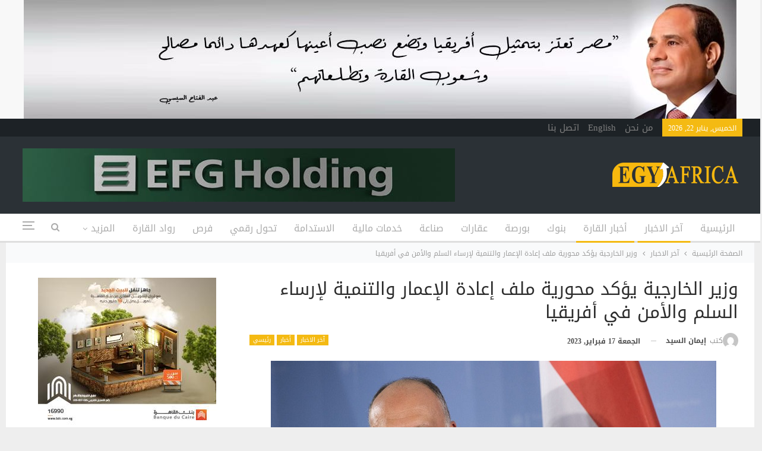

--- FILE ---
content_type: text/html; charset=UTF-8
request_url: https://egy-africa.com/%D9%88%D8%B2%D9%8A%D8%B1-%D8%A7%D9%84%D8%AE%D8%A7%D8%B1%D8%AC%D9%8A%D8%A9-%D9%8A%D8%A4%D9%83%D8%AF-%D9%85%D8%AD%D9%88%D8%B1%D9%8A%D8%A9-%D9%85%D9%84%D9%81-%D8%A5%D8%B9%D8%A7%D8%AF%D8%A9-%D8%A7%D9%84/
body_size: 112326
content:
	<!DOCTYPE html>
		<!--[if IE 8]>
	<html class="ie ie8" dir="rtl" lang="ar"> <![endif]-->
	<!--[if IE 9]>
	<html class="ie ie9" dir="rtl" lang="ar"> <![endif]-->
	<!--[if gt IE 9]><!-->
<html dir="rtl" lang="ar"> <!--<![endif]-->
	<head>
				<meta charset="UTF-8">
		<meta http-equiv="X-UA-Compatible" content="IE=edge">
		<meta name="viewport" content="width=device-width, initial-scale=1.0">
		<link rel="pingback" href="https://egy-africa.com/xmlrpc.php"/>

		<meta name='robots' content='index, follow, max-image-preview:large, max-snippet:-1, max-video-preview:-1' />

	<!-- This site is optimized with the Yoast SEO plugin v23.7 - https://yoast.com/wordpress/plugins/seo/ -->
	<title>وزير الخارجية يؤكد محورية ملف إعادة الإعمار والتنمية لإرساء السلم والأمن في أفريقيا</title><link rel="preload" as="style" href="https://fonts.googleapis.com/css?family=Roboto%3A400%7COswald&#038;display=swap" /><link rel="stylesheet" href="https://fonts.googleapis.com/css?family=Roboto%3A400%7COswald&#038;display=swap" media="print" onload="this.media='all'" /><noscript><link rel="stylesheet" href="https://fonts.googleapis.com/css?family=Roboto%3A400%7COswald&#038;display=swap" /></noscript>
	<link rel="canonical" href="https://egy-africa.com/وزير-الخارجية-يؤكد-محورية-ملف-إعادة-ال/" />
	<meta property="og:locale" content="ar_AR" />
	<meta property="og:type" content="article" />
	<meta property="og:title" content="وزير الخارجية يؤكد محورية ملف إعادة الإعمار والتنمية لإرساء السلم والأمن في أفريقيا" />
	<meta property="og:description" content="أكد سامح شكري وزير الخارجية المصري، اهتمام مصر بملف إعادة الإعمار والتنمية، في القارة الإفريقية، من خلال تقديم التقرير الأول لريادة رئيس الجمهورية للملف خلال أعمال القمة الحالية. وأشاد الوزير، خلال لقاءBankole Adeoye  مفوض الاتحاد الإفريقي للشئون السياسية والسلم والأمن، بالجهد الجاري لعملية المراجعة لسياسة إعادة الاعمار والتنمية ما بعد النزاعات، اتصالاً بأهمية هذا المحور [&hellip;]" />
	<meta property="og:url" content="https://egy-africa.com/وزير-الخارجية-يؤكد-محورية-ملف-إعادة-ال/" />
	<meta property="og:site_name" content="Egy Africa" />
	<meta property="article:published_time" content="2023-02-17T07:57:30+00:00" />
	<meta property="og:image" content="https://egy-africa.com/wp-content/uploads/2021/04/وزير-الخارجية.jpg" />
	<meta property="og:image:width" content="750" />
	<meta property="og:image:height" content="430" />
	<meta property="og:image:type" content="image/jpeg" />
	<meta name="author" content="إيمان السيد" />
	<meta name="twitter:card" content="summary_large_image" />
	<meta name="twitter:label1" content="كُتب بواسطة" />
	<meta name="twitter:data1" content="إيمان السيد" />
	<meta name="twitter:label2" content="وقت القراءة المُقدّر" />
	<meta name="twitter:data2" content="دقيقتان" />
	<script type="application/ld+json" class="yoast-schema-graph">{"@context":"https://schema.org","@graph":[{"@type":"WebPage","@id":"https://egy-africa.com/%d9%88%d8%b2%d9%8a%d8%b1-%d8%a7%d9%84%d8%ae%d8%a7%d8%b1%d8%ac%d9%8a%d8%a9-%d9%8a%d8%a4%d9%83%d8%af-%d9%85%d8%ad%d9%88%d8%b1%d9%8a%d8%a9-%d9%85%d9%84%d9%81-%d8%a5%d8%b9%d8%a7%d8%af%d8%a9-%d8%a7%d9%84/","url":"https://egy-africa.com/%d9%88%d8%b2%d9%8a%d8%b1-%d8%a7%d9%84%d8%ae%d8%a7%d8%b1%d8%ac%d9%8a%d8%a9-%d9%8a%d8%a4%d9%83%d8%af-%d9%85%d8%ad%d9%88%d8%b1%d9%8a%d8%a9-%d9%85%d9%84%d9%81-%d8%a5%d8%b9%d8%a7%d8%af%d8%a9-%d8%a7%d9%84/","name":"وزير الخارجية يؤكد محورية ملف إعادة الإعمار والتنمية لإرساء السلم والأمن في أفريقيا","isPartOf":{"@id":"https://egy-africa.com/#website"},"primaryImageOfPage":{"@id":"https://egy-africa.com/%d9%88%d8%b2%d9%8a%d8%b1-%d8%a7%d9%84%d8%ae%d8%a7%d8%b1%d8%ac%d9%8a%d8%a9-%d9%8a%d8%a4%d9%83%d8%af-%d9%85%d8%ad%d9%88%d8%b1%d9%8a%d8%a9-%d9%85%d9%84%d9%81-%d8%a5%d8%b9%d8%a7%d8%af%d8%a9-%d8%a7%d9%84/#primaryimage"},"image":{"@id":"https://egy-africa.com/%d9%88%d8%b2%d9%8a%d8%b1-%d8%a7%d9%84%d8%ae%d8%a7%d8%b1%d8%ac%d9%8a%d8%a9-%d9%8a%d8%a4%d9%83%d8%af-%d9%85%d8%ad%d9%88%d8%b1%d9%8a%d8%a9-%d9%85%d9%84%d9%81-%d8%a5%d8%b9%d8%a7%d8%af%d8%a9-%d8%a7%d9%84/#primaryimage"},"thumbnailUrl":"https://egy-africa.com/wp-content/uploads/2021/04/وزير-الخارجية.jpg","datePublished":"2023-02-17T07:57:30+00:00","dateModified":"2023-02-17T07:57:30+00:00","author":{"@id":"https://egy-africa.com/#/schema/person/cfd2b15024d7968b26fc959ffed4bc72"},"breadcrumb":{"@id":"https://egy-africa.com/%d9%88%d8%b2%d9%8a%d8%b1-%d8%a7%d9%84%d8%ae%d8%a7%d8%b1%d8%ac%d9%8a%d8%a9-%d9%8a%d8%a4%d9%83%d8%af-%d9%85%d8%ad%d9%88%d8%b1%d9%8a%d8%a9-%d9%85%d9%84%d9%81-%d8%a5%d8%b9%d8%a7%d8%af%d8%a9-%d8%a7%d9%84/#breadcrumb"},"inLanguage":"ar","potentialAction":[{"@type":"ReadAction","target":["https://egy-africa.com/%d9%88%d8%b2%d9%8a%d8%b1-%d8%a7%d9%84%d8%ae%d8%a7%d8%b1%d8%ac%d9%8a%d8%a9-%d9%8a%d8%a4%d9%83%d8%af-%d9%85%d8%ad%d9%88%d8%b1%d9%8a%d8%a9-%d9%85%d9%84%d9%81-%d8%a5%d8%b9%d8%a7%d8%af%d8%a9-%d8%a7%d9%84/"]}]},{"@type":"ImageObject","inLanguage":"ar","@id":"https://egy-africa.com/%d9%88%d8%b2%d9%8a%d8%b1-%d8%a7%d9%84%d8%ae%d8%a7%d8%b1%d8%ac%d9%8a%d8%a9-%d9%8a%d8%a4%d9%83%d8%af-%d9%85%d8%ad%d9%88%d8%b1%d9%8a%d8%a9-%d9%85%d9%84%d9%81-%d8%a5%d8%b9%d8%a7%d8%af%d8%a9-%d8%a7%d9%84/#primaryimage","url":"https://egy-africa.com/wp-content/uploads/2021/04/وزير-الخارجية.jpg","contentUrl":"https://egy-africa.com/wp-content/uploads/2021/04/وزير-الخارجية.jpg","width":750,"height":430},{"@type":"BreadcrumbList","@id":"https://egy-africa.com/%d9%88%d8%b2%d9%8a%d8%b1-%d8%a7%d9%84%d8%ae%d8%a7%d8%b1%d8%ac%d9%8a%d8%a9-%d9%8a%d8%a4%d9%83%d8%af-%d9%85%d8%ad%d9%88%d8%b1%d9%8a%d8%a9-%d9%85%d9%84%d9%81-%d8%a5%d8%b9%d8%a7%d8%af%d8%a9-%d8%a7%d9%84/#breadcrumb","itemListElement":[{"@type":"ListItem","position":1,"name":"الرئيسية","item":"https://egy-africa.com/"},{"@type":"ListItem","position":2,"name":"وزير الخارجية يؤكد محورية ملف إعادة الإعمار والتنمية لإرساء السلم والأمن في أفريقيا"}]},{"@type":"WebSite","@id":"https://egy-africa.com/#website","url":"https://egy-africa.com/","name":"Egy Africa","description":"","potentialAction":[{"@type":"SearchAction","target":{"@type":"EntryPoint","urlTemplate":"https://egy-africa.com/?s={search_term_string}"},"query-input":{"@type":"PropertyValueSpecification","valueRequired":true,"valueName":"search_term_string"}}],"inLanguage":"ar"},{"@type":"Person","@id":"https://egy-africa.com/#/schema/person/cfd2b15024d7968b26fc959ffed4bc72","name":"إيمان السيد","image":{"@type":"ImageObject","inLanguage":"ar","@id":"https://egy-africa.com/#/schema/person/image/","url":"https://secure.gravatar.com/avatar/c2e221ee6d8915847bdc3c12fa10dd67?s=96&d=mm&r=g","contentUrl":"https://secure.gravatar.com/avatar/c2e221ee6d8915847bdc3c12fa10dd67?s=96&d=mm&r=g","caption":"إيمان السيد"},"sameAs":["https://egy-africa.com","mohamed nour"],"url":"https://egy-africa.com/author/iman-syed/"}]}</script>
	<!-- / Yoast SEO plugin. -->


<link rel='dns-prefetch' href='//stats.wp.com' />
<link rel='dns-prefetch' href='//fonts.googleapis.com' />
<link href='https://fonts.gstatic.com' crossorigin rel='preconnect' />
<link rel="alternate" type="application/rss+xml" title=" Egy Africa &laquo; الخلاصة" href="https://egy-africa.com/feed/" />
<link rel="alternate" type="application/rss+xml" title=" Egy Africa &laquo; خلاصة التعليقات" href="https://egy-africa.com/comments/feed/" />
<link rel="alternate" type="application/rss+xml" title=" Egy Africa &laquo; وزير الخارجية يؤكد محورية ملف إعادة الإعمار والتنمية لإرساء السلم والأمن في أفريقيا خلاصة التعليقات" href="https://egy-africa.com/%d9%88%d8%b2%d9%8a%d8%b1-%d8%a7%d9%84%d8%ae%d8%a7%d8%b1%d8%ac%d9%8a%d8%a9-%d9%8a%d8%a4%d9%83%d8%af-%d9%85%d8%ad%d9%88%d8%b1%d9%8a%d8%a9-%d9%85%d9%84%d9%81-%d8%a5%d8%b9%d8%a7%d8%af%d8%a9-%d8%a7%d9%84/feed/" />
<style id='wp-emoji-styles-inline-css' type='text/css'>

	img.wp-smiley, img.emoji {
		display: inline !important;
		border: none !important;
		box-shadow: none !important;
		height: 1em !important;
		width: 1em !important;
		margin: 0 0.07em !important;
		vertical-align: -0.1em !important;
		background: none !important;
		padding: 0 !important;
	}
</style>
<link rel='stylesheet' id='wp-block-library-rtl-css' href='https://egy-africa.com/wp-includes/css/dist/block-library/style-rtl.min.css?ver=6.6.4' type='text/css' media='all' />
<link rel='stylesheet' id='mediaelement-css' href='https://egy-africa.com/wp-includes/js/mediaelement/mediaelementplayer-legacy.min.css?ver=4.2.17' type='text/css' media='all' />
<link rel='stylesheet' id='wp-mediaelement-css' href='https://egy-africa.com/wp-includes/js/mediaelement/wp-mediaelement.min.css?ver=6.6.4' type='text/css' media='all' />
<style id='jetpack-sharing-buttons-style-inline-css' type='text/css'>
.jetpack-sharing-buttons__services-list{display:flex;flex-direction:row;flex-wrap:wrap;gap:0;list-style-type:none;margin:5px;padding:0}.jetpack-sharing-buttons__services-list.has-small-icon-size{font-size:12px}.jetpack-sharing-buttons__services-list.has-normal-icon-size{font-size:16px}.jetpack-sharing-buttons__services-list.has-large-icon-size{font-size:24px}.jetpack-sharing-buttons__services-list.has-huge-icon-size{font-size:36px}@media print{.jetpack-sharing-buttons__services-list{display:none!important}}.editor-styles-wrapper .wp-block-jetpack-sharing-buttons{gap:0;padding-inline-start:0}ul.jetpack-sharing-buttons__services-list.has-background{padding:1.25em 2.375em}
</style>
<style id='classic-theme-styles-inline-css' type='text/css'>
/*! This file is auto-generated */
.wp-block-button__link{color:#fff;background-color:#32373c;border-radius:9999px;box-shadow:none;text-decoration:none;padding:calc(.667em + 2px) calc(1.333em + 2px);font-size:1.125em}.wp-block-file__button{background:#32373c;color:#fff;text-decoration:none}
</style>
<style id='global-styles-inline-css' type='text/css'>
:root{--wp--preset--aspect-ratio--square: 1;--wp--preset--aspect-ratio--4-3: 4/3;--wp--preset--aspect-ratio--3-4: 3/4;--wp--preset--aspect-ratio--3-2: 3/2;--wp--preset--aspect-ratio--2-3: 2/3;--wp--preset--aspect-ratio--16-9: 16/9;--wp--preset--aspect-ratio--9-16: 9/16;--wp--preset--color--black: #000000;--wp--preset--color--cyan-bluish-gray: #abb8c3;--wp--preset--color--white: #ffffff;--wp--preset--color--pale-pink: #f78da7;--wp--preset--color--vivid-red: #cf2e2e;--wp--preset--color--luminous-vivid-orange: #ff6900;--wp--preset--color--luminous-vivid-amber: #fcb900;--wp--preset--color--light-green-cyan: #7bdcb5;--wp--preset--color--vivid-green-cyan: #00d084;--wp--preset--color--pale-cyan-blue: #8ed1fc;--wp--preset--color--vivid-cyan-blue: #0693e3;--wp--preset--color--vivid-purple: #9b51e0;--wp--preset--gradient--vivid-cyan-blue-to-vivid-purple: linear-gradient(135deg,rgba(6,147,227,1) 0%,rgb(155,81,224) 100%);--wp--preset--gradient--light-green-cyan-to-vivid-green-cyan: linear-gradient(135deg,rgb(122,220,180) 0%,rgb(0,208,130) 100%);--wp--preset--gradient--luminous-vivid-amber-to-luminous-vivid-orange: linear-gradient(135deg,rgba(252,185,0,1) 0%,rgba(255,105,0,1) 100%);--wp--preset--gradient--luminous-vivid-orange-to-vivid-red: linear-gradient(135deg,rgba(255,105,0,1) 0%,rgb(207,46,46) 100%);--wp--preset--gradient--very-light-gray-to-cyan-bluish-gray: linear-gradient(135deg,rgb(238,238,238) 0%,rgb(169,184,195) 100%);--wp--preset--gradient--cool-to-warm-spectrum: linear-gradient(135deg,rgb(74,234,220) 0%,rgb(151,120,209) 20%,rgb(207,42,186) 40%,rgb(238,44,130) 60%,rgb(251,105,98) 80%,rgb(254,248,76) 100%);--wp--preset--gradient--blush-light-purple: linear-gradient(135deg,rgb(255,206,236) 0%,rgb(152,150,240) 100%);--wp--preset--gradient--blush-bordeaux: linear-gradient(135deg,rgb(254,205,165) 0%,rgb(254,45,45) 50%,rgb(107,0,62) 100%);--wp--preset--gradient--luminous-dusk: linear-gradient(135deg,rgb(255,203,112) 0%,rgb(199,81,192) 50%,rgb(65,88,208) 100%);--wp--preset--gradient--pale-ocean: linear-gradient(135deg,rgb(255,245,203) 0%,rgb(182,227,212) 50%,rgb(51,167,181) 100%);--wp--preset--gradient--electric-grass: linear-gradient(135deg,rgb(202,248,128) 0%,rgb(113,206,126) 100%);--wp--preset--gradient--midnight: linear-gradient(135deg,rgb(2,3,129) 0%,rgb(40,116,252) 100%);--wp--preset--font-size--small: 13px;--wp--preset--font-size--medium: 20px;--wp--preset--font-size--large: 36px;--wp--preset--font-size--x-large: 42px;--wp--preset--spacing--20: 0.44rem;--wp--preset--spacing--30: 0.67rem;--wp--preset--spacing--40: 1rem;--wp--preset--spacing--50: 1.5rem;--wp--preset--spacing--60: 2.25rem;--wp--preset--spacing--70: 3.38rem;--wp--preset--spacing--80: 5.06rem;--wp--preset--shadow--natural: 6px 6px 9px rgba(0, 0, 0, 0.2);--wp--preset--shadow--deep: 12px 12px 50px rgba(0, 0, 0, 0.4);--wp--preset--shadow--sharp: 6px 6px 0px rgba(0, 0, 0, 0.2);--wp--preset--shadow--outlined: 6px 6px 0px -3px rgba(255, 255, 255, 1), 6px 6px rgba(0, 0, 0, 1);--wp--preset--shadow--crisp: 6px 6px 0px rgba(0, 0, 0, 1);}:where(.is-layout-flex){gap: 0.5em;}:where(.is-layout-grid){gap: 0.5em;}body .is-layout-flex{display: flex;}.is-layout-flex{flex-wrap: wrap;align-items: center;}.is-layout-flex > :is(*, div){margin: 0;}body .is-layout-grid{display: grid;}.is-layout-grid > :is(*, div){margin: 0;}:where(.wp-block-columns.is-layout-flex){gap: 2em;}:where(.wp-block-columns.is-layout-grid){gap: 2em;}:where(.wp-block-post-template.is-layout-flex){gap: 1.25em;}:where(.wp-block-post-template.is-layout-grid){gap: 1.25em;}.has-black-color{color: var(--wp--preset--color--black) !important;}.has-cyan-bluish-gray-color{color: var(--wp--preset--color--cyan-bluish-gray) !important;}.has-white-color{color: var(--wp--preset--color--white) !important;}.has-pale-pink-color{color: var(--wp--preset--color--pale-pink) !important;}.has-vivid-red-color{color: var(--wp--preset--color--vivid-red) !important;}.has-luminous-vivid-orange-color{color: var(--wp--preset--color--luminous-vivid-orange) !important;}.has-luminous-vivid-amber-color{color: var(--wp--preset--color--luminous-vivid-amber) !important;}.has-light-green-cyan-color{color: var(--wp--preset--color--light-green-cyan) !important;}.has-vivid-green-cyan-color{color: var(--wp--preset--color--vivid-green-cyan) !important;}.has-pale-cyan-blue-color{color: var(--wp--preset--color--pale-cyan-blue) !important;}.has-vivid-cyan-blue-color{color: var(--wp--preset--color--vivid-cyan-blue) !important;}.has-vivid-purple-color{color: var(--wp--preset--color--vivid-purple) !important;}.has-black-background-color{background-color: var(--wp--preset--color--black) !important;}.has-cyan-bluish-gray-background-color{background-color: var(--wp--preset--color--cyan-bluish-gray) !important;}.has-white-background-color{background-color: var(--wp--preset--color--white) !important;}.has-pale-pink-background-color{background-color: var(--wp--preset--color--pale-pink) !important;}.has-vivid-red-background-color{background-color: var(--wp--preset--color--vivid-red) !important;}.has-luminous-vivid-orange-background-color{background-color: var(--wp--preset--color--luminous-vivid-orange) !important;}.has-luminous-vivid-amber-background-color{background-color: var(--wp--preset--color--luminous-vivid-amber) !important;}.has-light-green-cyan-background-color{background-color: var(--wp--preset--color--light-green-cyan) !important;}.has-vivid-green-cyan-background-color{background-color: var(--wp--preset--color--vivid-green-cyan) !important;}.has-pale-cyan-blue-background-color{background-color: var(--wp--preset--color--pale-cyan-blue) !important;}.has-vivid-cyan-blue-background-color{background-color: var(--wp--preset--color--vivid-cyan-blue) !important;}.has-vivid-purple-background-color{background-color: var(--wp--preset--color--vivid-purple) !important;}.has-black-border-color{border-color: var(--wp--preset--color--black) !important;}.has-cyan-bluish-gray-border-color{border-color: var(--wp--preset--color--cyan-bluish-gray) !important;}.has-white-border-color{border-color: var(--wp--preset--color--white) !important;}.has-pale-pink-border-color{border-color: var(--wp--preset--color--pale-pink) !important;}.has-vivid-red-border-color{border-color: var(--wp--preset--color--vivid-red) !important;}.has-luminous-vivid-orange-border-color{border-color: var(--wp--preset--color--luminous-vivid-orange) !important;}.has-luminous-vivid-amber-border-color{border-color: var(--wp--preset--color--luminous-vivid-amber) !important;}.has-light-green-cyan-border-color{border-color: var(--wp--preset--color--light-green-cyan) !important;}.has-vivid-green-cyan-border-color{border-color: var(--wp--preset--color--vivid-green-cyan) !important;}.has-pale-cyan-blue-border-color{border-color: var(--wp--preset--color--pale-cyan-blue) !important;}.has-vivid-cyan-blue-border-color{border-color: var(--wp--preset--color--vivid-cyan-blue) !important;}.has-vivid-purple-border-color{border-color: var(--wp--preset--color--vivid-purple) !important;}.has-vivid-cyan-blue-to-vivid-purple-gradient-background{background: var(--wp--preset--gradient--vivid-cyan-blue-to-vivid-purple) !important;}.has-light-green-cyan-to-vivid-green-cyan-gradient-background{background: var(--wp--preset--gradient--light-green-cyan-to-vivid-green-cyan) !important;}.has-luminous-vivid-amber-to-luminous-vivid-orange-gradient-background{background: var(--wp--preset--gradient--luminous-vivid-amber-to-luminous-vivid-orange) !important;}.has-luminous-vivid-orange-to-vivid-red-gradient-background{background: var(--wp--preset--gradient--luminous-vivid-orange-to-vivid-red) !important;}.has-very-light-gray-to-cyan-bluish-gray-gradient-background{background: var(--wp--preset--gradient--very-light-gray-to-cyan-bluish-gray) !important;}.has-cool-to-warm-spectrum-gradient-background{background: var(--wp--preset--gradient--cool-to-warm-spectrum) !important;}.has-blush-light-purple-gradient-background{background: var(--wp--preset--gradient--blush-light-purple) !important;}.has-blush-bordeaux-gradient-background{background: var(--wp--preset--gradient--blush-bordeaux) !important;}.has-luminous-dusk-gradient-background{background: var(--wp--preset--gradient--luminous-dusk) !important;}.has-pale-ocean-gradient-background{background: var(--wp--preset--gradient--pale-ocean) !important;}.has-electric-grass-gradient-background{background: var(--wp--preset--gradient--electric-grass) !important;}.has-midnight-gradient-background{background: var(--wp--preset--gradient--midnight) !important;}.has-small-font-size{font-size: var(--wp--preset--font-size--small) !important;}.has-medium-font-size{font-size: var(--wp--preset--font-size--medium) !important;}.has-large-font-size{font-size: var(--wp--preset--font-size--large) !important;}.has-x-large-font-size{font-size: var(--wp--preset--font-size--x-large) !important;}
:where(.wp-block-post-template.is-layout-flex){gap: 1.25em;}:where(.wp-block-post-template.is-layout-grid){gap: 1.25em;}
:where(.wp-block-columns.is-layout-flex){gap: 2em;}:where(.wp-block-columns.is-layout-grid){gap: 2em;}
:root :where(.wp-block-pullquote){font-size: 1.5em;line-height: 1.6;}
</style>
<link rel='stylesheet' id='ms-main-css' href='https://egy-africa.com/wp-content/plugins/masterslider/public/assets/css/masterslider.main.css?ver=3.5.5' type='text/css' media='all' />
<link rel='stylesheet' id='ms-custom-css' href='https://egy-africa.com/wp-content/uploads/masterslider/custom.css?ver=6.5' type='text/css' media='all' />

<link rel='stylesheet' id='better-framework-font-1-css' href='//fonts.googleapis.com/earlyaccess/droidarabickufi.css' type='text/css' media='all' />
<style id='rocket-lazyload-inline-css' type='text/css'>
.rll-youtube-player{position:relative;padding-bottom:56.23%;height:0;overflow:hidden;max-width:100%;}.rll-youtube-player:focus-within{outline: 2px solid currentColor;outline-offset: 5px;}.rll-youtube-player iframe{position:absolute;top:0;left:0;width:100%;height:100%;z-index:100;background:0 0}.rll-youtube-player img{bottom:0;display:block;left:0;margin:auto;max-width:100%;width:100%;position:absolute;right:0;top:0;border:none;height:auto;-webkit-transition:.4s all;-moz-transition:.4s all;transition:.4s all}.rll-youtube-player img:hover{-webkit-filter:brightness(75%)}.rll-youtube-player .play{height:100%;width:100%;left:0;top:0;position:absolute;background:url(https://egy-africa.com/wp-content/plugins/wp-rocket/assets/img/youtube.png) no-repeat center;background-color: transparent !important;cursor:pointer;border:none;}
</style>
<script type="text/javascript" src="https://egy-africa.com/wp-includes/js/jquery/jquery.min.js?ver=3.7.1" id="jquery-core-js"></script>
<script type="text/javascript" src="https://egy-africa.com/wp-includes/js/jquery/jquery-migrate.min.js?ver=3.4.1" id="jquery-migrate-js"></script>
<!--[if lt IE 9]>
<script type="text/javascript" src="https://egy-africa.com/wp-content/themes/publisher/includes/libs/better-framework/assets/js/html5shiv.min.js?ver=3.15.0" id="bf-html5shiv-js"></script>
<![endif]-->
<!--[if lt IE 9]>
<script type="text/javascript" src="https://egy-africa.com/wp-content/themes/publisher/includes/libs/better-framework/assets/js/respond.min.js?ver=3.15.0" id="bf-respond-js"></script>
<![endif]-->
<link rel="https://api.w.org/" href="https://egy-africa.com/wp-json/" /><link rel="alternate" title="JSON" type="application/json" href="https://egy-africa.com/wp-json/wp/v2/posts/340279" /><link rel="EditURI" type="application/rsd+xml" title="RSD" href="https://egy-africa.com/xmlrpc.php?rsd" />
<meta name="generator" content="WordPress 6.6.4" />
<link rel='shortlink' href='https://egy-africa.com/?p=340279' />
<link rel="alternate" title="oEmbed (JSON)" type="application/json+oembed" href="https://egy-africa.com/wp-json/oembed/1.0/embed?url=https%3A%2F%2Fegy-africa.com%2F%25d9%2588%25d8%25b2%25d9%258a%25d8%25b1-%25d8%25a7%25d9%2584%25d8%25ae%25d8%25a7%25d8%25b1%25d8%25ac%25d9%258a%25d8%25a9-%25d9%258a%25d8%25a4%25d9%2583%25d8%25af-%25d9%2585%25d8%25ad%25d9%2588%25d8%25b1%25d9%258a%25d8%25a9-%25d9%2585%25d9%2584%25d9%2581-%25d8%25a5%25d8%25b9%25d8%25a7%25d8%25af%25d8%25a9-%25d8%25a7%25d9%2584%2F" />
<link rel="alternate" title="oEmbed (XML)" type="text/xml+oembed" href="https://egy-africa.com/wp-json/oembed/1.0/embed?url=https%3A%2F%2Fegy-africa.com%2F%25d9%2588%25d8%25b2%25d9%258a%25d8%25b1-%25d8%25a7%25d9%2584%25d8%25ae%25d8%25a7%25d8%25b1%25d8%25ac%25d9%258a%25d8%25a9-%25d9%258a%25d8%25a4%25d9%2583%25d8%25af-%25d9%2585%25d8%25ad%25d9%2588%25d8%25b1%25d9%258a%25d8%25a9-%25d9%2585%25d9%2584%25d9%2581-%25d8%25a5%25d8%25b9%25d8%25a7%25d8%25af%25d8%25a9-%25d8%25a7%25d9%2584%2F&#038;format=xml" />
<script>var ms_grabbing_curosr='https://egy-africa.com/wp-content/plugins/masterslider/public/assets/css/common/grabbing.cur',ms_grab_curosr='https://egy-africa.com/wp-content/plugins/masterslider/public/assets/css/common/grab.cur';</script>
<meta name="generator" content="MasterSlider 3.5.5 - Responsive Touch Image Slider" />
	<style>img#wpstats{display:none}</style>
		<meta name="google-site-verification" content="f3Is9833KxB2QzBY_1ECJHNh_eK0B_ftmynEPujMvxw" />
<!-- Global site tag (gtag.js) - Google Analytics -->
<script async src="https://www.googletagmanager.com/gtag/js?id=UA-186409807-1"></script>
<script>
  window.dataLayer = window.dataLayer || [];
  function gtag(){dataLayer.push(arguments);}
  gtag('js', new Date());

  gtag('config', 'UA-186409807-1');
</script>
<meta name="generator" content="Powered by WPBakery Page Builder - drag and drop page builder for WordPress."/>
<script type="application/ld+json">{
    "@context": "http://schema.org/",
    "@type": "Organization",
    "@id": "#organization",
    "logo": {
        "@type": "ImageObject",
        "url": "https://egy-africa.com/wp-content/uploads/2021/03/egy-africa.png"
    },
    "url": "https://egy-africa.com/",
    "name": " Egy Africa",
    "description": ""
}</script>
<script type="application/ld+json">{
    "@context": "http://schema.org/",
    "@type": "WebSite",
    "name": " Egy Africa",
    "alternateName": "",
    "url": "https://egy-africa.com/"
}</script>
<script type="application/ld+json">{
    "@context": "http://schema.org/",
    "@type": "BlogPosting",
    "headline": "\u0648\u0632\u064a\u0631 \u0627\u0644\u062e\u0627\u0631\u062c\u064a\u0629 \u064a\u0624\u0643\u062f \u0645\u062d\u0648\u0631\u064a\u0629 \u0645\u0644\u0641 \u0625\u0639\u0627\u062f\u0629 \u0627\u0644\u0625\u0639\u0645\u0627\u0631 \u0648\u0627\u0644\u062a\u0646\u0645\u064a\u0629 \u0644\u0625\u0631\u0633\u0627\u0621 \u0627\u0644\u0633\u0644\u0645 \u0648\u0627\u0644\u0623\u0645\u0646 \u0641\u064a \u0623\u0641\u0631\u064a\u0642\u064a\u0627",
    "description": "\u0623\u0643\u062f \u0633\u0627\u0645\u062d \u0634\u0643\u0631\u064a \u0648\u0632\u064a\u0631 \u0627\u0644\u062e\u0627\u0631\u062c\u064a\u0629 \u0627\u0644\u0645\u0635\u0631\u064a\u060c \u0627\u0647\u062a\u0645\u0627\u0645 \u0645\u0635\u0631 \u0628\u0645\u0644\u0641 \u0625\u0639\u0627\u062f\u0629 \u0627\u0644\u0625\u0639\u0645\u0627\u0631 \u0648\u0627\u0644\u062a\u0646\u0645\u064a\u0629\u060c \u0641\u064a \u0627\u0644\u0642\u0627\u0631\u0629 \u0627\u0644\u0625\u0641\u0631\u064a\u0642\u064a\u0629\u060c \u0645\u0646 \u062e\u0644\u0627\u0644 \u062a\u0642\u062f\u064a\u0645 \u0627\u0644\u062a\u0642\u0631\u064a\u0631 \u0627\u0644\u0623\u0648\u0644 \u0644\u0631\u064a\u0627\u062f\u0629 \u0631\u0626\u064a\u0633 \u0627\u0644\u062c\u0645\u0647\u0648\u0631\u064a\u0629 \u0644\u0644\u0645\u0644\u0641 \u062e\u0644\u0627\u0644 \u0623\u0639\u0645\u0627\u0644 \u0627\u0644\u0642\u0645\u0629 \u0627\u0644\u062d\u0627\u0644\u064a\u0629.\u0648\u0623\u0634\u0627\u062f \u0627\u0644\u0648\u0632\u064a\u0631\u060c \u062e\u0644\u0627\u0644 \u0644\u0642\u0627\u0621Bankole Adeoye \u00a0\u0645\u0641\u0648\u0636 \u0627\u0644\u0627\u062a\u062d\u0627\u062f \u0627\u0644\u0625\u0641\u0631\u064a\u0642\u064a \u0644\u0644\u0634\u0626\u0648\u0646 \u0627\u0644\u0633\u064a",
    "datePublished": "2023-02-17",
    "dateModified": "2023-02-17",
    "author": {
        "@type": "Person",
        "@id": "#person-",
        "name": "\u0625\u064a\u0645\u0627\u0646 \u0627\u0644\u0633\u064a\u062f"
    },
    "image": "https://egy-africa.com/wp-content/uploads/2021/04/\u0648\u0632\u064a\u0631-\u0627\u0644\u062e\u0627\u0631\u062c\u064a\u0629.jpg",
    "interactionStatistic": [
        {
            "@type": "InteractionCounter",
            "interactionType": "http://schema.org/CommentAction",
            "userInteractionCount": "0"
        }
    ],
    "publisher": {
        "@id": "#organization"
    },
    "mainEntityOfPage": "https://egy-africa.com/%d9%88%d8%b2%d9%8a%d8%b1-%d8%a7%d9%84%d8%ae%d8%a7%d8%b1%d8%ac%d9%8a%d8%a9-%d9%8a%d8%a4%d9%83%d8%af-%d9%85%d8%ad%d9%88%d8%b1%d9%8a%d8%a9-%d9%85%d9%84%d9%81-%d8%a5%d8%b9%d8%a7%d8%af%d8%a9-%d8%a7%d9%84/"
}</script>
<link rel='stylesheet' id='better-playlist' href='https://egy-africa.com/wp-content/plugins/better-playlist/css/better-playlist-rtl.min.css' type='text/css' media='all' />
<link rel='stylesheet' id='bs-icons' href='https://egy-africa.com/wp-content/themes/publisher/includes/libs/better-framework/assets/css/bs-icons.css' type='text/css' media='all' />
<link rel='stylesheet' id='better-social-counter' href='https://egy-africa.com/wp-content/plugins/better-social-counter/css/style.min.css' type='text/css' media='all' />
<link rel='stylesheet' id='better-social-counter-rtl' href='https://egy-africa.com/wp-content/plugins/better-social-counter/css/rtl.min.css' type='text/css' media='all' />
<link rel='stylesheet' id='bf-slick' href='https://egy-africa.com/wp-content/themes/publisher/includes/libs/better-framework/assets/css/slick.min.css' type='text/css' media='all' />
<link rel='stylesheet' id='fontawesome' href='https://egy-africa.com/wp-content/themes/publisher/includes/libs/better-framework/assets/css/font-awesome.min.css' type='text/css' media='all' />

<link rel='stylesheet' id='better-reviews' href='https://egy-africa.com/wp-content/plugins/better-reviews/css/better-reviews.min.css' type='text/css' media='all' />
<link rel='stylesheet' id='better-reviews-rtl' href='https://egy-africa.com/wp-content/plugins/better-reviews/css/better-reviews-rtl.min.css' type='text/css' media='all' />
<link rel='stylesheet' id='smart-lists-pack-pro' href='https://egy-africa.com/wp-content/plugins/smart-lists-pack-pro/css/smart-lists-pack.min.css' type='text/css' media='all' />
<link rel='stylesheet' id='smart-lists-pack-rtl' href='https://egy-africa.com/wp-content/plugins/smart-lists-pack-pro/css/smart-lists-pack-rtl.min.css' type='text/css' media='all' />
<link rel='stylesheet' id='wp-embedder-pack-pro' href='https://egy-africa.com/wp-content/plugins/wp-embedder-pack/assets/css/wpep.min.css' type='text/css' media='all' />
<link rel='stylesheet' id='pretty-photo' href='https://egy-africa.com/wp-content/themes/publisher/includes/libs/better-framework/assets/css/pretty-photo.min.css' type='text/css' media='all' />
<link rel='stylesheet' id='theme-libs' href='https://egy-africa.com/wp-content/themes/publisher/css/theme-libs.min.css' type='text/css' media='all' />
<link rel='stylesheet' id='publisher' href='https://egy-africa.com/wp-content/themes/publisher/style-7.11.0.min.css' type='text/css' media='all' />
<link rel='stylesheet' id='publisher-rtl' href='https://egy-africa.com/wp-content/themes/publisher/rtl.min.css' type='text/css' media='all' />
<link rel='stylesheet' id='vc-rtl-grid' href='https://egy-africa.com/wp-content/themes/publisher//css/vc-rtl-grid.min.css' type='text/css' media='all' />
<link rel='stylesheet' id='publisher-theme-cryptocurrency-news' href='https://egy-africa.com/wp-content/themes/publisher/includes/styles/cryptocurrency-news/style.min.css' type='text/css' media='all' />
<link rel='stylesheet' id='7.11.0-1749020841' href='https://egy-africa.com/wp-content/bs-booster-cache/e61d481806a32b272698c1e55b573eb7.css' type='text/css' media='all' />
<meta name="generator" content="Powered by Slider Revolution 6.5.5 - responsive, Mobile-Friendly Slider Plugin for WordPress with comfortable drag and drop interface." />
<link rel="icon" href="https://egy-africa.com/wp-content/uploads/2020/10/cropped-egy-512-32x32.png" sizes="32x32" />
<link rel="icon" href="https://egy-africa.com/wp-content/uploads/2020/10/cropped-egy-512-192x192.png" sizes="192x192" />
<link rel="apple-touch-icon" href="https://egy-africa.com/wp-content/uploads/2020/10/cropped-egy-512-180x180.png" />
<meta name="msapplication-TileImage" content="https://egy-africa.com/wp-content/uploads/2020/10/cropped-egy-512-270x270.png" />
<script type="text/javascript">function setREVStartSize(e){
			//window.requestAnimationFrame(function() {				 
				window.RSIW = window.RSIW===undefined ? window.innerWidth : window.RSIW;	
				window.RSIH = window.RSIH===undefined ? window.innerHeight : window.RSIH;	
				try {								
					var pw = document.getElementById(e.c).parentNode.offsetWidth,
						newh;
					pw = pw===0 || isNaN(pw) ? window.RSIW : pw;
					e.tabw = e.tabw===undefined ? 0 : parseInt(e.tabw);
					e.thumbw = e.thumbw===undefined ? 0 : parseInt(e.thumbw);
					e.tabh = e.tabh===undefined ? 0 : parseInt(e.tabh);
					e.thumbh = e.thumbh===undefined ? 0 : parseInt(e.thumbh);
					e.tabhide = e.tabhide===undefined ? 0 : parseInt(e.tabhide);
					e.thumbhide = e.thumbhide===undefined ? 0 : parseInt(e.thumbhide);
					e.mh = e.mh===undefined || e.mh=="" || e.mh==="auto" ? 0 : parseInt(e.mh,0);		
					if(e.layout==="fullscreen" || e.l==="fullscreen") 						
						newh = Math.max(e.mh,window.RSIH);					
					else{					
						e.gw = Array.isArray(e.gw) ? e.gw : [e.gw];
						for (var i in e.rl) if (e.gw[i]===undefined || e.gw[i]===0) e.gw[i] = e.gw[i-1];					
						e.gh = e.el===undefined || e.el==="" || (Array.isArray(e.el) && e.el.length==0)? e.gh : e.el;
						e.gh = Array.isArray(e.gh) ? e.gh : [e.gh];
						for (var i in e.rl) if (e.gh[i]===undefined || e.gh[i]===0) e.gh[i] = e.gh[i-1];
											
						var nl = new Array(e.rl.length),
							ix = 0,						
							sl;					
						e.tabw = e.tabhide>=pw ? 0 : e.tabw;
						e.thumbw = e.thumbhide>=pw ? 0 : e.thumbw;
						e.tabh = e.tabhide>=pw ? 0 : e.tabh;
						e.thumbh = e.thumbhide>=pw ? 0 : e.thumbh;					
						for (var i in e.rl) nl[i] = e.rl[i]<window.RSIW ? 0 : e.rl[i];
						sl = nl[0];									
						for (var i in nl) if (sl>nl[i] && nl[i]>0) { sl = nl[i]; ix=i;}															
						var m = pw>(e.gw[ix]+e.tabw+e.thumbw) ? 1 : (pw-(e.tabw+e.thumbw)) / (e.gw[ix]);					
						newh =  (e.gh[ix] * m) + (e.tabh + e.thumbh);
					}
					var el = document.getElementById(e.c);
					if (el!==null && el) el.style.height = newh+"px";					
					el = document.getElementById(e.c+"_wrapper");
					if (el!==null && el) {
						el.style.height = newh+"px";
						el.style.display = "block";
					}
				} catch(e){
					console.log("Failure at Presize of Slider:" + e)
				}					   
			//});
		  };</script>

<!-- BetterFramework Head Inline CSS -->
<style>
.bs-sks .bs-sksitem {
    float: left;
}
    .bs-sks .bs-sksiteml {
    left: 66%;
}
    .bs-sks .bs-sksitemr {
    right: 66%;
}

</style>
<!-- /BetterFramework Head Inline CSS-->
<noscript><style> .wpb_animate_when_almost_visible { opacity: 1; }</style></noscript><noscript><style id="rocket-lazyload-nojs-css">.rll-youtube-player, [data-lazy-src]{display:none !important;}</style></noscript>	</head>

<body data-rsssl=1 class="rtl post-template-default single single-post postid-340279 single-format-standard _masterslider _msp_version_3.5.5 bs-theme bs-publisher bs-publisher-cryptocurrency-news active-light-box bs-vc-rtl-grid close-rh page-layout-2-col page-layout-2-col-right boxed active-sticky-sidebar main-menu-sticky-smart main-menu-out-full-width active-ajax-search single-prim-cat-271 single-cat-271 single-cat-272 single-cat-377  bs-hide-ha wpb-js-composer js-comp-ver-6.7.0 vc_responsive bs-ll-d" dir="rtl">
<div class="off-canvas-overlay"></div>
<div class="off-canvas-container left skin-dark">
	<div class="off-canvas-inner">
		<span class="canvas-close"><i></i></span>
					<div class="off-canvas-header">
									<div class="logo">

						<a href="https://egy-africa.com/">
							<img src="data:image/svg+xml,%3Csvg%20xmlns='http://www.w3.org/2000/svg'%20viewBox='0%200%200%200'%3E%3C/svg%3E"
							     alt=" Egy Africa" data-lazy-src="https://egy-africa.com/wp-content/uploads/2020/12/مركز-المعلومات1.jpg"><noscript><img src="https://egy-africa.com/wp-content/uploads/2020/12/مركز-المعلومات1.jpg"
							     alt=" Egy Africa"></noscript>
						</a>
					</div>
									<div class="site-description"></div>
			</div>
						<div class="off-canvas-search">
				<form role="search" method="get" action="https://egy-africa.com">
					<input type="text" name="s" value=""
					       placeholder="بحث...">
					<i class="fa fa-search"></i>
				</form>
			</div>
						<nav class="off-canvas-menu">
				<ul class="menu bsm-pure clearfix">
					<li id="menu-item-318709" class="menu-item menu-item-type-post_type menu-item-object-page better-anim-fade menu-item-318709"><a href="https://egy-africa.com/%d8%a7%d9%84%d8%ac%d8%b2%d8%a7%d8%a6%d8%b1/">الجزائر</a></li>
<li id="menu-item-320254" class="menu-item menu-item-type-post_type menu-item-object-page better-anim-fade menu-item-320254"><a href="https://egy-africa.com/%d8%a7%d9%84%d9%85%d8%ba%d8%b1%d8%a8-2/">المغرب</a></li>
<li id="menu-item-320255" class="menu-item menu-item-type-post_type menu-item-object-page better-anim-fade menu-item-320255"><a href="https://egy-africa.com/%d8%aa%d9%88%d9%86%d8%b3-2/">تونس</a></li>
<li id="menu-item-320256" class="menu-item menu-item-type-post_type menu-item-object-page better-anim-fade menu-item-320256"><a href="https://egy-africa.com/%d8%ac%d9%86%d9%88%d8%a8-%d8%a3%d9%81%d8%b1%d9%8a%d9%82%d9%8a%d8%a7/">جنوب أفريقيا</a></li>
<li id="menu-item-320257" class="menu-item menu-item-type-post_type menu-item-object-page better-anim-fade menu-item-320257"><a href="https://egy-africa.com/%d8%b2%d8%a7%d9%85%d8%a8%d9%8a%d8%a7/">زامبيا</a></li>
<li id="menu-item-320258" class="menu-item menu-item-type-post_type menu-item-object-page better-anim-fade menu-item-320258"><a href="https://egy-africa.com/%d9%83%d9%8a%d9%86%d9%8a%d8%a7-2/">كينيا</a></li>
<li id="menu-item-320555" class="menu-item menu-item-type-custom menu-item-object-custom better-anim-fade menu-item-320555"><a href="https://egy-africa.com/en">EN</a></li>
				</ul>
			</nav>
						<div class="off_canvas_footer">
				<div class="off_canvas_footer-info entry-content">
							<div  class="  better-studio-shortcode bsc-clearfix better-social-counter style-button colored in-4-col">
						<ul class="social-list bsc-clearfix"><li class="social-item facebook"><a href = "https://www.facebook.com/EGY-Africa-104361481515195" target = "_blank" > <i class="item-icon bsfi-facebook" ></i><span class="item-title" > Likes </span> </a> </li> 			</ul>
		</div>
						</div>
			</div>
				</div>
</div>
<div class="rhfpcin rhfpcin-before-header rhfpcin-pubadban rhfpcin-show-desktop rhfpcin-show-tablet-portrait rhfpcin-show-tablet-landscape rhfpcin-show-phone rhfpcin-loc-header_before rhfpcin-align-center rhfpcin-column-1 rhfpcin-clearfix no-bg-box-model"><div id="rhfpcin-319157-1630974123" class="rhfpcin-container rhfpcin-type-image " itemscope="" itemtype="https://schema.org/WPAdBlock" data-adid="319157" data-type="image"><a itemprop="url" class="rhfpcin-link" href="https://egy-africa.com/%d8%a3%d8%b1%d8%b6-%d8%a7%d9%84%d9%81%d8%b1%d8%b5-%d8%a7%d9%84%d8%b3%d9%8a%d8%b3%d9%8a-%d9%8a%d8%b9%d9%8a%d8%af-%d8%aa%d9%82%d8%af%d9%8a%d9%85-%d9%82%d8%a7%d8%b1%d8%a9-%d8%a3%d9%81%d8%b1/" target="_blank" ><img class="rhfpcin-image" src="data:image/svg+xml,%3Csvg%20xmlns='http://www.w3.org/2000/svg'%20viewBox='0%200%200%200'%3E%3C/svg%3E" alt="فوق الهيدر" data-lazy-src="https://egy-africa.com/wp-content/uploads/2020/10/12.jpg" /><noscript><img class="rhfpcin-image" src="https://egy-africa.com/wp-content/uploads/2020/10/12.jpg" alt="فوق الهيدر" /></noscript></a></div></div>	<header id="header" class="site-header header-style-2 full-width" itemscope="itemscope" itemtype="https://schema.org/WPHeader">

		<section class="topbar topbar-style-1 hidden-xs hidden-xs">
	<div class="content-wrap">
		<div class="container">
			<div class="topbar-inner clearfix">

				
				<div class="section-menu">
						<div id="menu-top" class="menu top-menu-wrapper" role="navigation" itemscope="itemscope" itemtype="https://schema.org/SiteNavigationElement">
		<nav class="top-menu-container">

			<ul id="top-navigation" class="top-menu menu clearfix bsm-pure">
									<li id="topbar-date" class="menu-item menu-item-date">
					<span
						class="topbar-date">الخميس, يناير 22, 2026</span>
					</li>
					<li id="menu-item-319095" class="menu-item menu-item-type-post_type menu-item-object-page better-anim-fade menu-item-319095"><a href="https://egy-africa.com/%d9%85%d9%86-%d9%86%d8%ad%d9%86/">من نحن</a></li>
<li id="menu-item-320606" class="menu-item menu-item-type-custom menu-item-object-custom better-anim-fade menu-item-320606"><a href="https://egy-africa.com/en/">English</a></li>
<li id="menu-item-321775" class="menu-item menu-item-type-post_type menu-item-object-page better-anim-fade menu-item-321775"><a href="https://egy-africa.com/contact/">اتصل بنا</a></li>
			</ul>

		</nav>
	</div>
				</div>
			</div>
		</div>
	</div>
</section>
		<div class="header-inner">
			<div class="content-wrap">
				<div class="container">
					<div class="row">
						<div class="row-height">
							<div class="logo-col col-xs-4">
								<div class="col-inside">
									<div id="site-branding" class="site-branding">
	<p  id="site-title" class="logo h1 img-logo">
	<a href="https://egy-africa.com/" itemprop="url" rel="home">
					<img id="site-logo" src="data:image/svg+xml,%3Csvg%20xmlns='http://www.w3.org/2000/svg'%20viewBox='0%200%200%200'%3E%3C/svg%3E"
			     alt="Egy-Africa"  data-lazy-src="https://egy-africa.com/wp-content/uploads/2021/03/egy-africa.png" /><noscript><img id="site-logo" src="https://egy-africa.com/wp-content/uploads/2021/03/egy-africa.png"
			     alt="Egy-Africa"  /></noscript>

			<span class="site-title">Egy-Africa - </span>
				</a>
</p>
</div><!-- .site-branding -->
								</div>
							</div>
															<div class="sidebar-col col-xs-8">
									<div class="col-inside">
										<aside id="sidebar" class="sidebar" role="complementary" itemscope="itemscope" itemtype="https://schema.org/WPSideBar">
											<div class="rhfpcin rhfpcin-pubadban rhfpcin-show-desktop rhfpcin-show-tablet-portrait rhfpcin-show-tablet-landscape rhfpcin-show-phone rhfpcin-loc-header_aside_logo rhfpcin-align-right rhfpcin-column-1 rhfpcin-clearfix no-bg-box-model"><div id="rhfpcin-318524-156658346" class="rhfpcin-container rhfpcin-type-image " itemscope="" itemtype="https://schema.org/WPAdBlock" data-adid="318524" data-type="image"><a itemprop="url" class="rhfpcin-link" href="#" target="_blank" ><img class="rhfpcin-image" src="data:image/svg+xml,%3Csvg%20xmlns='http://www.w3.org/2000/svg'%20viewBox='0%200%200%200'%3E%3C/svg%3E" alt="هيرمس" data-lazy-src="https://egy-africa.com/wp-content/uploads/2023/05/efg.jpg" /><noscript><img class="rhfpcin-image" src="https://egy-africa.com/wp-content/uploads/2023/05/efg.jpg" alt="هيرمس" /></noscript></a></div></div>										</aside>
									</div>
								</div>
														</div>
					</div>
				</div>
			</div>
		</div>

		<div id="menu-main" class="menu main-menu-wrapper show-search-item show-off-canvas menu-actions-btn-width-2" role="navigation" itemscope="itemscope" itemtype="https://schema.org/SiteNavigationElement">
	<div class="main-menu-inner">
		<div class="content-wrap">
			<div class="container">

				<nav class="main-menu-container">
					<ul id="main-navigation" class="main-menu menu bsm-pure clearfix">
						<li id="menu-item-318608" class="menu-item menu-item-type-post_type menu-item-object-page menu-item-home better-anim-fade menu-item-318608"><a href="https://egy-africa.com/">الرئيسية</a></li>
<li id="menu-item-318730" class="menu-item menu-item-type-taxonomy menu-item-object-category current-post-ancestor current-menu-parent current-post-parent menu-term-271 better-anim-fade menu-item-318730"><a href="https://egy-africa.com/category/%d8%a2%d8%ae%d8%b1-%d8%a7%d9%84%d8%a7%d8%ae%d8%a8%d8%a7%d8%b1/">آخر الاخبار</a></li>
<li id="menu-item-318731" class="menu-item menu-item-type-taxonomy menu-item-object-category current-post-ancestor current-menu-parent current-post-parent menu-term-272 better-anim-fade menu-item-318731"><a href="https://egy-africa.com/category/%d8%a3%d8%ae%d8%a8%d8%a7%d8%b1-%d8%a7%d9%84%d9%82%d8%a7%d8%b1%d8%a9/">أخبار القارة</a></li>
<li id="menu-item-318734" class="menu-item menu-item-type-taxonomy menu-item-object-category menu-term-273 better-anim-fade menu-item-318734"><a href="https://egy-africa.com/category/%d8%a8%d9%86%d9%88%d9%83/">بنوك</a></li>
<li id="menu-item-318735" class="menu-item menu-item-type-taxonomy menu-item-object-category menu-term-274 better-anim-fade menu-item-318735"><a href="https://egy-africa.com/category/%d8%a8%d9%88%d8%b1%d8%b5%d8%a7%d8%aa/">بورصة</a></li>
<li id="menu-item-337783" class="menu-item menu-item-type-taxonomy menu-item-object-category menu-term-280 better-anim-fade menu-item-337783"><a href="https://egy-africa.com/category/%d8%b9%d9%82%d8%a7%d8%b1%d8%a7%d8%aa/">عقارات</a></li>
<li id="menu-item-337788" class="menu-item menu-item-type-taxonomy menu-item-object-category menu-term-6221 better-anim-fade menu-item-337788"><a href="https://egy-africa.com/category/%d8%b5%d9%86%d8%a7%d8%b9%d8%a9/">صناعة</a></li>
<li id="menu-item-337789" class="menu-item menu-item-type-taxonomy menu-item-object-category menu-term-6218 better-anim-fade menu-item-337789"><a href="https://egy-africa.com/category/%d8%ae%d8%af%d9%85%d8%a7%d8%aa-%d9%85%d8%a7%d9%84%d9%8a%d8%a9/">خدمات مالية</a></li>
<li id="menu-item-337790" class="menu-item menu-item-type-taxonomy menu-item-object-category menu-term-6219 better-anim-fade menu-item-337790"><a href="https://egy-africa.com/category/%d8%a7%d9%84%d8%a7%d8%b3%d8%aa%d8%af%d8%a7%d9%85%d8%a9/">الاستدامة</a></li>
<li id="menu-item-337787" class="menu-item menu-item-type-taxonomy menu-item-object-category menu-term-6220 better-anim-fade menu-item-337787"><a href="https://egy-africa.com/category/%d8%aa%d8%ad%d9%88%d9%84-%d8%b1%d9%82%d9%85%d9%8a/">تحول رقمي</a></li>
<li id="menu-item-337793" class="menu-item menu-item-type-taxonomy menu-item-object-category menu-term-6222 better-anim-fade menu-item-337793"><a href="https://egy-africa.com/category/%d9%81%d8%b1%d8%b5/">فرص</a></li>
<li id="menu-item-337784" class="menu-item menu-item-type-taxonomy menu-item-object-category menu-term-555 better-anim-fade menu-item-337784"><a href="https://egy-africa.com/category/leaders-of-the-continent/">رواد القارة</a></li>
<li id="menu-item-337785" class="menu-item menu-item-type-taxonomy menu-item-object-category menu-term-832 better-anim-fade menu-item-337785"><a href="https://egy-africa.com/category/information-center/">مركز المعلومات</a></li>
					</ul><!-- #main-navigation -->
											<div class="menu-action-buttons width-2">
															<div class="off-canvas-menu-icon-container off-icon-left">
									<div class="off-canvas-menu-icon">
										<div class="off-canvas-menu-icon-el"></div>
									</div>
								</div>
																<div class="search-container close">
									<span class="search-handler"><i class="fa fa-search"></i></span>

									<div class="search-box clearfix">
										<form role="search" method="get" class="search-form clearfix" action="https://egy-africa.com">
	<input type="search" class="search-field"
	       placeholder="بحث..."
	       value="" name="s"
	       title="البحث عن:"
	       autocomplete="off">
	<input type="submit" class="search-submit" value="بحث">
</form><!-- .search-form -->
									</div>
								</div>
														</div>
										</nav><!-- .main-menu-container -->

			</div>
		</div>
	</div>
</div><!-- .menu -->
	</header><!-- .header -->
	<div class="rh-header clearfix dark deferred-block-exclude">
		<div class="rh-container clearfix">

			<div class="menu-container close">
				<span class="menu-handler"><span class="lines"></span></span>
			</div><!-- .menu-container -->

			<div class="logo-container rh-img-logo">
				<a href="https://egy-africa.com/" itemprop="url" rel="home">
											<img src="data:image/svg+xml,%3Csvg%20xmlns='http://www.w3.org/2000/svg'%20viewBox='0%200%200%200'%3E%3C/svg%3E"
						     alt=" Egy Africa"  data-bsrjs="https://egy-africa.com/wp-content/uploads/2021/03/egy-africa-1.png"  data-lazy-src="https://egy-africa.com/wp-content/uploads/2021/03/egy-africa.png" /><noscript><img src="https://egy-africa.com/wp-content/uploads/2021/03/egy-africa.png"
						     alt=" Egy Africa"  data-bsrjs="https://egy-africa.com/wp-content/uploads/2021/03/egy-africa-1.png"  /></noscript>				</a>
			</div><!-- .logo-container -->
		</div><!-- .rh-container -->
	</div><!-- .rh-header -->
		<div class="main-wrap content-main-wrap">
		<nav role="navigation" aria-label="Breadcrumbs" class="bf-breadcrumb clearfix bc-top-style"><div class="container bf-breadcrumb-container"><ul class="bf-breadcrumb-items" itemscope itemtype="http://schema.org/BreadcrumbList"><meta name="numberOfItems" content="3" /><meta name="itemListOrder" content="Ascending" /><li itemprop="itemListElement" itemscope itemtype="http://schema.org/ListItem" class="bf-breadcrumb-item bf-breadcrumb-begin"><a itemprop="item" href="https://egy-africa.com" rel="home"><span itemprop="name">الصفحة الرئيسية</span></a><meta itemprop="position" content="1" /></li><li itemprop="itemListElement" itemscope itemtype="http://schema.org/ListItem" class="bf-breadcrumb-item"><a itemprop="item" href="https://egy-africa.com/category/%d8%a2%d8%ae%d8%b1-%d8%a7%d9%84%d8%a7%d8%ae%d8%a8%d8%a7%d8%b1/" ><span itemprop="name">آخر الاخبار</span></a><meta itemprop="position" content="2" /></li><li itemprop="itemListElement" itemscope itemtype="http://schema.org/ListItem" class="bf-breadcrumb-item bf-breadcrumb-end"><span itemprop="name">وزير الخارجية يؤكد محورية ملف إعادة الإعمار والتنمية لإرساء السلم والأمن في أفريقيا</span><meta itemprop="item" content="https://egy-africa.com/%d9%88%d8%b2%d9%8a%d8%b1-%d8%a7%d9%84%d8%ae%d8%a7%d8%b1%d8%ac%d9%8a%d8%a9-%d9%8a%d8%a4%d9%83%d8%af-%d9%85%d8%ad%d9%88%d8%b1%d9%8a%d8%a9-%d9%85%d9%84%d9%81-%d8%a5%d8%b9%d8%a7%d8%af%d8%a9-%d8%a7%d9%84/"/><meta itemprop="position" content="3" /></li></ul></div></nav><div class="content-wrap">
		<main id="content" class="content-container">

		<div class="container layout-2-col layout-2-col-1 layout-right-sidebar layout-bc-before post-template-1">
			<div class="row main-section">
										<div class="col-sm-8 content-column">
								<div class="single-container">
		<article id="post-340279" class="post-340279 post type-post status-publish format-standard has-post-thumbnail  category-271 category-272 category-377 single-post-content has-thumbnail">
						<div class="post-header post-tp-1-header">
									<h1 class="single-post-title">
						<span class="post-title" itemprop="headline">وزير الخارجية يؤكد محورية ملف إعادة الإعمار والتنمية لإرساء السلم والأمن في أفريقيا</span></h1>
										<div class="post-meta-wrap clearfix">
						<div class="term-badges "><span class="term-badge term-271"><a href="https://egy-africa.com/category/%d8%a2%d8%ae%d8%b1-%d8%a7%d9%84%d8%a7%d8%ae%d8%a8%d8%a7%d8%b1/">آخر الاخبار</a></span><span class="term-badge term-272"><a href="https://egy-africa.com/category/%d8%a3%d8%ae%d8%a8%d8%a7%d8%b1-%d8%a7%d9%84%d9%82%d8%a7%d8%b1%d8%a9/">أخبار</a></span><span class="term-badge term-377"><a href="https://egy-africa.com/category/%d8%b1%d8%a6%d9%8a%d8%b3%d9%8a/">رئيسي</a></span></div><div class="post-meta single-post-meta">
			<a href="https://egy-africa.com/author/iman-syed/"
		   title="تصفح كاتب المقالات"
		   class="post-author-a post-author-avatar">
			<img alt='' src="data:image/svg+xml,%3Csvg%20xmlns='http://www.w3.org/2000/svg'%20viewBox='0%200%2026%2026'%3E%3C/svg%3E" class='avatar avatar-26 photo avatar-default' height='26' width='26' data-lazy-src="https://secure.gravatar.com/avatar/c2e221ee6d8915847bdc3c12fa10dd67?s=26&d=mm&r=g" /><noscript><img alt='' src='https://secure.gravatar.com/avatar/c2e221ee6d8915847bdc3c12fa10dd67?s=26&d=mm&r=g' class='avatar avatar-26 photo avatar-default' height='26' width='26' /></noscript><span class="post-author-name">كتب <b>إيمان السيد</b></span>		</a>
					<span class="time"><time class="post-published updated"
			                         datetime="2023-02-17T07:57:30+00:00"> <b>الجمعة  17 فبراير, 2023 </b></time></span>
			</div>
					</div>
									<div class="single-featured">
					<a class="post-thumbnail open-lightbox" href="https://egy-africa.com/wp-content/uploads/2021/04/وزير-الخارجية.jpg"><img  src="data:image/svg+xml,%3Csvg%20xmlns='http://www.w3.org/2000/svg'%20viewBox='0%200%20750%20430'%3E%3C/svg%3E" width="750" height="430" alt="" data-lazy-src="https://egy-africa.com/wp-content/uploads/2021/04/وزير-الخارجية.jpg"><noscript><img  src="https://egy-africa.com/wp-content/uploads/2021/04/وزير-الخارجية.jpg" width="750" height="430" alt=""></noscript>						</a>
										</div>
			</div>
					<div class="post-share single-post-share top-share clearfix style-4">
			<div class="post-share-btn-group">
							</div>
						<div class="share-handler-wrap ">
				<span class="share-handler post-share-btn rank-default">
					<i class="bf-icon  fa fa-share-alt"></i>						<b class="text">شارك</b>
										</span>
				<span class="social-item facebook"><a href="https://www.facebook.com/sharer.php?u=https%3A%2F%2Fegy-africa.com%2F%25d9%2588%25d8%25b2%25d9%258a%25d8%25b1-%25d8%25a7%25d9%2584%25d8%25ae%25d8%25a7%25d8%25b1%25d8%25ac%25d9%258a%25d8%25a9-%25d9%258a%25d8%25a4%25d9%2583%25d8%25af-%25d9%2585%25d8%25ad%25d9%2588%25d8%25b1%25d9%258a%25d8%25a9-%25d9%2585%25d9%2584%25d9%2581-%25d8%25a5%25d8%25b9%25d8%25a7%25d8%25af%25d8%25a9-%25d8%25a7%25d9%2584%2F" target="_blank" rel="nofollow noreferrer" class="bs-button-el" onclick="window.open(this.href, 'share-facebook','left=50,top=50,width=600,height=320,toolbar=0'); return false;"><span class="icon"><i class="bf-icon fa fa-facebook"></i></span></a></span><span class="social-item twitter"><a href="https://twitter.com/share?text=وزير الخارجية يؤكد محورية ملف إعادة الإعمار والتنمية لإرساء السلم والأمن في أفريقيا @#&url=https%3A%2F%2Fegy-africa.com%2F%25d9%2588%25d8%25b2%25d9%258a%25d8%25b1-%25d8%25a7%25d9%2584%25d8%25ae%25d8%25a7%25d8%25b1%25d8%25ac%25d9%258a%25d8%25a9-%25d9%258a%25d8%25a4%25d9%2583%25d8%25af-%25d9%2585%25d8%25ad%25d9%2588%25d8%25b1%25d9%258a%25d8%25a9-%25d9%2585%25d9%2584%25d9%2581-%25d8%25a5%25d8%25b9%25d8%25a7%25d8%25af%25d8%25a9-%25d8%25a7%25d9%2584%2F" target="_blank" rel="nofollow noreferrer" class="bs-button-el" onclick="window.open(this.href, 'share-twitter','left=50,top=50,width=600,height=320,toolbar=0'); return false;"><span class="icon"><i class="bf-icon fa fa-twitter"></i></span></a></span><span class="social-item google_plus"><a href="https://plus.google.com/share?url=https%3A%2F%2Fegy-africa.com%2F%25d9%2588%25d8%25b2%25d9%258a%25d8%25b1-%25d8%25a7%25d9%2584%25d8%25ae%25d8%25a7%25d8%25b1%25d8%25ac%25d9%258a%25d8%25a9-%25d9%258a%25d8%25a4%25d9%2583%25d8%25af-%25d9%2585%25d8%25ad%25d9%2588%25d8%25b1%25d9%258a%25d8%25a9-%25d9%2585%25d9%2584%25d9%2581-%25d8%25a5%25d8%25b9%25d8%25a7%25d8%25af%25d8%25a9-%25d8%25a7%25d9%2584%2F" target="_blank" rel="nofollow noreferrer" class="bs-button-el" onclick="window.open(this.href, 'share-google_plus','left=50,top=50,width=600,height=320,toolbar=0'); return false;"><span class="icon"><i class="bf-icon fa fa-google"></i></span></a></span><span class="social-item reddit"><a href="https://reddit.com/submit?url=https%3A%2F%2Fegy-africa.com%2F%25d9%2588%25d8%25b2%25d9%258a%25d8%25b1-%25d8%25a7%25d9%2584%25d8%25ae%25d8%25a7%25d8%25b1%25d8%25ac%25d9%258a%25d8%25a9-%25d9%258a%25d8%25a4%25d9%2583%25d8%25af-%25d9%2585%25d8%25ad%25d9%2588%25d8%25b1%25d9%258a%25d8%25a9-%25d9%2585%25d9%2584%25d9%2581-%25d8%25a5%25d8%25b9%25d8%25a7%25d8%25af%25d8%25a9-%25d8%25a7%25d9%2584%2F&title=وزير الخارجية يؤكد محورية ملف إعادة الإعمار والتنمية لإرساء السلم والأمن في أفريقيا" target="_blank" rel="nofollow noreferrer" class="bs-button-el" onclick="window.open(this.href, 'share-reddit','left=50,top=50,width=600,height=320,toolbar=0'); return false;"><span class="icon"><i class="bf-icon fa fa-reddit-alien"></i></span></a></span><span class="social-item whatsapp"><a href="whatsapp://send?text=وزير الخارجية يؤكد محورية ملف إعادة الإعمار والتنمية لإرساء السلم والأمن في أفريقيا %0A%0A https%3A%2F%2Fegy-africa.com%2F%25d9%2588%25d8%25b2%25d9%258a%25d8%25b1-%25d8%25a7%25d9%2584%25d8%25ae%25d8%25a7%25d8%25b1%25d8%25ac%25d9%258a%25d8%25a9-%25d9%258a%25d8%25a4%25d9%2583%25d8%25af-%25d9%2585%25d8%25ad%25d9%2588%25d8%25b1%25d9%258a%25d8%25a9-%25d9%2585%25d9%2584%25d9%2581-%25d8%25a5%25d8%25b9%25d8%25a7%25d8%25af%25d8%25a9-%25d8%25a7%25d9%2584%2F" target="_blank" rel="nofollow noreferrer" class="bs-button-el" onclick="window.open(this.href, 'share-whatsapp','left=50,top=50,width=600,height=320,toolbar=0'); return false;"><span class="icon"><i class="bf-icon fa fa-whatsapp"></i></span></a></span><span class="social-item pinterest"><a href="https://pinterest.com/pin/create/button/?url=https%3A%2F%2Fegy-africa.com%2F%25d9%2588%25d8%25b2%25d9%258a%25d8%25b1-%25d8%25a7%25d9%2584%25d8%25ae%25d8%25a7%25d8%25b1%25d8%25ac%25d9%258a%25d8%25a9-%25d9%258a%25d8%25a4%25d9%2583%25d8%25af-%25d9%2585%25d8%25ad%25d9%2588%25d8%25b1%25d9%258a%25d8%25a9-%25d9%2585%25d9%2584%25d9%2581-%25d8%25a5%25d8%25b9%25d8%25a7%25d8%25af%25d8%25a9-%25d8%25a7%25d9%2584%2F&media=https://egy-africa.com/wp-content/uploads/2021/04/وزير-الخارجية.jpg&description=وزير الخارجية يؤكد محورية ملف إعادة الإعمار والتنمية لإرساء السلم والأمن في أفريقيا" target="_blank" rel="nofollow noreferrer" class="bs-button-el" onclick="window.open(this.href, 'share-pinterest','left=50,top=50,width=600,height=320,toolbar=0'); return false;"><span class="icon"><i class="bf-icon fa fa-pinterest"></i></span></a></span><span class="social-item email"><a href="mailto:?subject=وزير الخارجية يؤكد محورية ملف إعادة الإعمار والتنمية لإرساء السلم والأمن في أفريقيا&body=https%3A%2F%2Fegy-africa.com%2F%25d9%2588%25d8%25b2%25d9%258a%25d8%25b1-%25d8%25a7%25d9%2584%25d8%25ae%25d8%25a7%25d8%25b1%25d8%25ac%25d9%258a%25d8%25a9-%25d9%258a%25d8%25a4%25d9%2583%25d8%25af-%25d9%2585%25d8%25ad%25d9%2588%25d8%25b1%25d9%258a%25d8%25a9-%25d9%2585%25d9%2584%25d9%2581-%25d8%25a5%25d8%25b9%25d8%25a7%25d8%25af%25d8%25a9-%25d8%25a7%25d9%2584%2F" target="_blank" rel="nofollow noreferrer" class="bs-button-el" onclick="window.open(this.href, 'share-email','left=50,top=50,width=600,height=320,toolbar=0'); return false;"><span class="icon"><i class="bf-icon fa fa-envelope-open"></i></span></a></span></div>		</div>
					<div class="entry-content clearfix single-post-content">
				<p>أكد سامح شكري وزير الخارجية المصري، اهتمام مصر بملف إعادة الإعمار والتنمية، في القارة الإفريقية، من خلال تقديم التقرير الأول لريادة رئيس الجمهورية للملف خلال أعمال القمة الحالية.<span id="more-340279"></span></p>
<p>وأشاد الوزير، خلال لقاءBankole Adeoye  مفوض الاتحاد الإفريقي للشئون السياسية والسلم والأمن، بالجهد الجاري لعملية المراجعة لسياسة إعادة الاعمار والتنمية ما بعد النزاعات، اتصالاً بأهمية هذا المحور في بنية السلم والأمن الإفريقية وازاء التحديات الأمنية القائمة بالقارة، وفقًا لبيان صحفي.</p>
<p>وأعرب وزير الخارجية، عن تطلعه إلى التفعيل الكامل لتشغيل مركز إعادة الإعمار والتنمية ما بعد النزاعات الذي يقع مقره بالقاهرة.</p>
<p>وناقش الجانبان، موضوع إصلاح وتوسيع مجلس السلم والأمن للحفاظ على الزخم الحالي له وأهمية أن يظل هذا البند على أجندة الاتحاد الأفريقي.</p>
<p>كما أشادا بتوقيع مذكرة تفاهم بين مركز القاهرة الدولي لتسوية النزاعات وحفظ وبناء السلام CCCPA ومفوضية الاتحاد الافريقي على هامش الاجتماعات التحضيرية لشبكة المراكز الأفريقية للسلام، حيث تعد شبكة من مراكز الأبحاث على مستوى القارة لإثراء النقاش فيما يتعلق بقضايا السلم والأمن، بما يعزز من أهمية التعاون بين &#8220;منتدى أسوان للسلم والتنمية المستدامة&#8221; وبنية السلم والأمن بالاتحاد الأفريقي، والدور الذي يلعبه المنتدى في تقديم الدعم للجهود القارية لمواجهة ظاهرة الإرهاب وما يرتبط به من ظواهر.</p>
			</div>

						<div class="post-share single-post-share bottom-share clearfix style-5">
			<div class="post-share-btn-group">
							</div>
						<div class="share-handler-wrap ">
				<span class="share-handler post-share-btn rank-default">
					<i class="bf-icon  fa fa-share-alt"></i>						<b class="text">شارك</b>
										</span>
				<span class="social-item facebook"><a href="https://www.facebook.com/sharer.php?u=https%3A%2F%2Fegy-africa.com%2F%25d9%2588%25d8%25b2%25d9%258a%25d8%25b1-%25d8%25a7%25d9%2584%25d8%25ae%25d8%25a7%25d8%25b1%25d8%25ac%25d9%258a%25d8%25a9-%25d9%258a%25d8%25a4%25d9%2583%25d8%25af-%25d9%2585%25d8%25ad%25d9%2588%25d8%25b1%25d9%258a%25d8%25a9-%25d9%2585%25d9%2584%25d9%2581-%25d8%25a5%25d8%25b9%25d8%25a7%25d8%25af%25d8%25a9-%25d8%25a7%25d9%2584%2F" target="_blank" rel="nofollow noreferrer" class="bs-button-el" onclick="window.open(this.href, 'share-facebook','left=50,top=50,width=600,height=320,toolbar=0'); return false;"><span class="icon"><i class="bf-icon fa fa-facebook"></i></span></a></span><span class="social-item twitter"><a href="https://twitter.com/share?text=وزير الخارجية يؤكد محورية ملف إعادة الإعمار والتنمية لإرساء السلم والأمن في أفريقيا @#&url=https%3A%2F%2Fegy-africa.com%2F%25d9%2588%25d8%25b2%25d9%258a%25d8%25b1-%25d8%25a7%25d9%2584%25d8%25ae%25d8%25a7%25d8%25b1%25d8%25ac%25d9%258a%25d8%25a9-%25d9%258a%25d8%25a4%25d9%2583%25d8%25af-%25d9%2585%25d8%25ad%25d9%2588%25d8%25b1%25d9%258a%25d8%25a9-%25d9%2585%25d9%2584%25d9%2581-%25d8%25a5%25d8%25b9%25d8%25a7%25d8%25af%25d8%25a9-%25d8%25a7%25d9%2584%2F" target="_blank" rel="nofollow noreferrer" class="bs-button-el" onclick="window.open(this.href, 'share-twitter','left=50,top=50,width=600,height=320,toolbar=0'); return false;"><span class="icon"><i class="bf-icon fa fa-twitter"></i></span></a></span><span class="social-item google_plus"><a href="https://plus.google.com/share?url=https%3A%2F%2Fegy-africa.com%2F%25d9%2588%25d8%25b2%25d9%258a%25d8%25b1-%25d8%25a7%25d9%2584%25d8%25ae%25d8%25a7%25d8%25b1%25d8%25ac%25d9%258a%25d8%25a9-%25d9%258a%25d8%25a4%25d9%2583%25d8%25af-%25d9%2585%25d8%25ad%25d9%2588%25d8%25b1%25d9%258a%25d8%25a9-%25d9%2585%25d9%2584%25d9%2581-%25d8%25a5%25d8%25b9%25d8%25a7%25d8%25af%25d8%25a9-%25d8%25a7%25d9%2584%2F" target="_blank" rel="nofollow noreferrer" class="bs-button-el" onclick="window.open(this.href, 'share-google_plus','left=50,top=50,width=600,height=320,toolbar=0'); return false;"><span class="icon"><i class="bf-icon fa fa-google"></i></span></a></span><span class="social-item reddit"><a href="https://reddit.com/submit?url=https%3A%2F%2Fegy-africa.com%2F%25d9%2588%25d8%25b2%25d9%258a%25d8%25b1-%25d8%25a7%25d9%2584%25d8%25ae%25d8%25a7%25d8%25b1%25d8%25ac%25d9%258a%25d8%25a9-%25d9%258a%25d8%25a4%25d9%2583%25d8%25af-%25d9%2585%25d8%25ad%25d9%2588%25d8%25b1%25d9%258a%25d8%25a9-%25d9%2585%25d9%2584%25d9%2581-%25d8%25a5%25d8%25b9%25d8%25a7%25d8%25af%25d8%25a9-%25d8%25a7%25d9%2584%2F&title=وزير الخارجية يؤكد محورية ملف إعادة الإعمار والتنمية لإرساء السلم والأمن في أفريقيا" target="_blank" rel="nofollow noreferrer" class="bs-button-el" onclick="window.open(this.href, 'share-reddit','left=50,top=50,width=600,height=320,toolbar=0'); return false;"><span class="icon"><i class="bf-icon fa fa-reddit-alien"></i></span></a></span><span class="social-item whatsapp"><a href="whatsapp://send?text=وزير الخارجية يؤكد محورية ملف إعادة الإعمار والتنمية لإرساء السلم والأمن في أفريقيا %0A%0A https%3A%2F%2Fegy-africa.com%2F%25d9%2588%25d8%25b2%25d9%258a%25d8%25b1-%25d8%25a7%25d9%2584%25d8%25ae%25d8%25a7%25d8%25b1%25d8%25ac%25d9%258a%25d8%25a9-%25d9%258a%25d8%25a4%25d9%2583%25d8%25af-%25d9%2585%25d8%25ad%25d9%2588%25d8%25b1%25d9%258a%25d8%25a9-%25d9%2585%25d9%2584%25d9%2581-%25d8%25a5%25d8%25b9%25d8%25a7%25d8%25af%25d8%25a9-%25d8%25a7%25d9%2584%2F" target="_blank" rel="nofollow noreferrer" class="bs-button-el" onclick="window.open(this.href, 'share-whatsapp','left=50,top=50,width=600,height=320,toolbar=0'); return false;"><span class="icon"><i class="bf-icon fa fa-whatsapp"></i></span></a></span><span class="social-item pinterest"><a href="https://pinterest.com/pin/create/button/?url=https%3A%2F%2Fegy-africa.com%2F%25d9%2588%25d8%25b2%25d9%258a%25d8%25b1-%25d8%25a7%25d9%2584%25d8%25ae%25d8%25a7%25d8%25b1%25d8%25ac%25d9%258a%25d8%25a9-%25d9%258a%25d8%25a4%25d9%2583%25d8%25af-%25d9%2585%25d8%25ad%25d9%2588%25d8%25b1%25d9%258a%25d8%25a9-%25d9%2585%25d9%2584%25d9%2581-%25d8%25a5%25d8%25b9%25d8%25a7%25d8%25af%25d8%25a9-%25d8%25a7%25d9%2584%2F&media=https://egy-africa.com/wp-content/uploads/2021/04/وزير-الخارجية.jpg&description=وزير الخارجية يؤكد محورية ملف إعادة الإعمار والتنمية لإرساء السلم والأمن في أفريقيا" target="_blank" rel="nofollow noreferrer" class="bs-button-el" onclick="window.open(this.href, 'share-pinterest','left=50,top=50,width=600,height=320,toolbar=0'); return false;"><span class="icon"><i class="bf-icon fa fa-pinterest"></i></span></a></span><span class="social-item email"><a href="mailto:?subject=وزير الخارجية يؤكد محورية ملف إعادة الإعمار والتنمية لإرساء السلم والأمن في أفريقيا&body=https%3A%2F%2Fegy-africa.com%2F%25d9%2588%25d8%25b2%25d9%258a%25d8%25b1-%25d8%25a7%25d9%2584%25d8%25ae%25d8%25a7%25d8%25b1%25d8%25ac%25d9%258a%25d8%25a9-%25d9%258a%25d8%25a4%25d9%2583%25d8%25af-%25d9%2585%25d8%25ad%25d9%2588%25d8%25b1%25d9%258a%25d8%25a9-%25d9%2585%25d9%2584%25d9%2581-%25d8%25a5%25d8%25b9%25d8%25a7%25d8%25af%25d8%25a9-%25d8%25a7%25d9%2584%2F" target="_blank" rel="nofollow noreferrer" class="bs-button-el" onclick="window.open(this.href, 'share-email','left=50,top=50,width=600,height=320,toolbar=0'); return false;"><span class="icon"><i class="bf-icon fa fa-envelope-open"></i></span></a></span></div>		</div>
				</article>
		<section class="post-author clearfix">
		<a href="https://egy-africa.com/author/iman-syed/"
	   title="تصفح كاتب المقالات">
		<span class="post-author-avatar" itemprop="image"><img alt='' src="data:image/svg+xml,%3Csvg%20xmlns='http://www.w3.org/2000/svg'%20viewBox='0%200%2080%2080'%3E%3C/svg%3E" class='avatar avatar-80 photo avatar-default' height='80' width='80' data-lazy-src="https://secure.gravatar.com/avatar/c2e221ee6d8915847bdc3c12fa10dd67?s=80&d=mm&r=g" /><noscript><img alt='' src='https://secure.gravatar.com/avatar/c2e221ee6d8915847bdc3c12fa10dd67?s=80&d=mm&r=g' class='avatar avatar-80 photo avatar-default' height='80' width='80' /></noscript></span>
	</a>

	<div class="author-title heading-typo">
		<a class="post-author-url" href="https://egy-africa.com/author/iman-syed/"><span class="post-author-name">إيمان السيد</span></a>

		
			</div>

	<div class="author-links">
				<ul class="author-social-icons">
							<li class="social-item site">
					<a href="https://egy-africa.com"
					   target="_blank"
					   rel="nofollow noreferrer"><i class="fa fa-globe"></i></a>
				</li>
						</ul>
			</div>

	<div class="post-author-bio" itemprop="description">
			</div>

</section>
	<section class="next-prev-post clearfix">

					<div class="prev-post">
				<p class="pre-title heading-typo"><i
							class="fa fa-arrow-right"></i> السابق بوست				</p>
				<p class="title heading-typo"><a href="https://egy-africa.com/%d8%b3%d9%8a%d8%ac%d9%86%d9%8a%d9%81%d8%a7%d9%8a-%d8%a7%d9%84%d8%b9%d8%a7%d9%84%d9%85%d9%8a%d8%a9-%d8%aa%d8%a8%d8%ad%d8%ab-%d8%a7%d8%b3%d8%aa%d9%83%d8%b4%d8%a7%d9%81-%d8%b4%d8%b1%d8%a7%d9%83%d8%a7/" rel="prev">سيجنيفاي العالمية تبحث استكشاف شراكات جديدة في مصر بمجال الطاقة</a></p>
			</div>
		
					<div class="next-post">
				<p class="pre-title heading-typo">القادم بوست <i
							class="fa fa-arrow-left"></i></p>
				<p class="title heading-typo"><a href="https://egy-africa.com/%d8%b1%d8%a6%d9%8a%d8%b3-%d8%a3%d8%a8%d8%a7%d8%aa%d8%b4%d9%8a-%d8%a7%d9%84%d8%a3%d9%85%d9%8a%d8%b1%d9%83%d9%8a%d8%a9-%d8%b6%d8%a7%d8%b9%d9%81%d9%86%d8%a7-%d8%ad%d8%ac%d9%85-%d8%a7%d9%84%d8%a7%d8%b3/" rel="next">رئيس أباتشي الأميركية: ضاعفنا حجم الاستثمارات في مصر 3 مرات خلال عامين</a></p>
			</div>
		
	</section>
	</div>
<div class="post-related">

	<div class="section-heading sh-t4 sh-s1 multi-tab">

					<a href="#relatedposts_1414157117_1" class="main-link active"
			   data-toggle="tab">
				<span
						class="h-text related-posts-heading">قد يعجبك ايضا</span>
			</a>
			<a href="#relatedposts_1414157117_2" class="other-link" data-toggle="tab"
			   data-deferred-event="shown.bs.tab"
			   data-deferred-init="relatedposts_1414157117_2">
				<span
						class="h-text related-posts-heading">المزيد عن المؤلف</span>
			</a>
		
	</div>

		<div class="tab-content">
		<div class="tab-pane bs-tab-anim bs-tab-animated active"
		     id="relatedposts_1414157117_1">
			
					<div class="bs-pagination-wrapper main-term-none next_prev ">
			<div class="listing listing-thumbnail listing-tb-2 clearfix  scolumns-3 simple-grid include-last-mobile">
	<div  class="post-358784 type-post format-standard has-post-thumbnail   listing-item listing-item-thumbnail listing-item-tb-2 main-term-271">
<div class="item-inner clearfix">
			<div class="featured featured-type-featured-image">
						<a data-bg="https://egy-africa.com/wp-content/uploads/2023/04/سياحة-210x136.jpg"  title="مصر تطلق حملة كبرى للترويج السياحي في إسبانيا" style="" data-bsrjs="https://egy-africa.com/wp-content/uploads/2023/04/سياحة-279x220.jpg"					class="img-holder rocket-lazyload" href="https://egy-africa.com/%d9%85%d8%b5%d8%b1-%d8%aa%d8%b7%d9%84%d9%82-%d8%ad%d9%85%d9%84%d8%a9-%d9%83%d8%a8%d8%b1%d9%89-%d9%84%d9%84%d8%aa%d8%b1%d9%88%d9%8a%d8%ac-%d8%a7%d9%84%d8%b3%d9%8a%d8%a7%d8%ad%d9%8a-%d9%81%d9%8a-%d8%a5/"></a>
					</div>
	<p class="title">	<a class="post-url" href="https://egy-africa.com/%d9%85%d8%b5%d8%b1-%d8%aa%d8%b7%d9%84%d9%82-%d8%ad%d9%85%d9%84%d8%a9-%d9%83%d8%a8%d8%b1%d9%89-%d9%84%d9%84%d8%aa%d8%b1%d9%88%d9%8a%d8%ac-%d8%a7%d9%84%d8%b3%d9%8a%d8%a7%d8%ad%d9%8a-%d9%81%d9%8a-%d8%a5/" title="مصر تطلق حملة كبرى للترويج السياحي في إسبانيا">
			<span class="post-title">
				مصر تطلق حملة كبرى للترويج السياحي في إسبانيا			</span>
	</a>
	</p></div>
</div >
<div  class="post-358782 type-post format-standard has-post-thumbnail   listing-item listing-item-thumbnail listing-item-tb-2 main-term-271">
<div class="item-inner clearfix">
			<div class="featured featured-type-featured-image">
						<a data-bg="https://egy-africa.com/wp-content/uploads/2023/01/مصر-210x136.jpg"  title="مصر تتصدر إفريقيا في جذب الاستثمارات الأجنبية المباشرة بنهاية 2025" style="" data-bsrjs="https://egy-africa.com/wp-content/uploads/2023/01/مصر-279x220.jpg"					class="img-holder rocket-lazyload" href="https://egy-africa.com/%d9%85%d8%b5%d8%b1-%d8%aa%d8%aa%d8%b5%d8%af%d8%b1-%d8%a5%d9%81%d8%b1%d9%8a%d9%82%d9%8a%d8%a7-%d9%81%d9%8a-%d8%ac%d8%b0%d8%a8-%d8%a7%d9%84%d8%a7%d8%b3%d8%aa%d8%ab%d9%85%d8%a7%d8%b1%d8%a7%d8%aa-%d8%a7/"></a>
					</div>
	<p class="title">	<a class="post-url" href="https://egy-africa.com/%d9%85%d8%b5%d8%b1-%d8%aa%d8%aa%d8%b5%d8%af%d8%b1-%d8%a5%d9%81%d8%b1%d9%8a%d9%82%d9%8a%d8%a7-%d9%81%d9%8a-%d8%ac%d8%b0%d8%a8-%d8%a7%d9%84%d8%a7%d8%b3%d8%aa%d8%ab%d9%85%d8%a7%d8%b1%d8%a7%d8%aa-%d8%a7/" title="مصر تتصدر إفريقيا في جذب الاستثمارات الأجنبية المباشرة بنهاية 2025">
			<span class="post-title">
				مصر تتصدر إفريقيا في جذب الاستثمارات الأجنبية المباشرة بنهاية 2025			</span>
	</a>
	</p></div>
</div >
<div  class="post-358780 type-post format-standard has-post-thumbnail   listing-item listing-item-thumbnail listing-item-tb-2 main-term-271">
<div class="item-inner clearfix">
			<div class="featured featured-type-featured-image">
						<a data-bg="https://egy-africa.com/wp-content/uploads/2021/05/نفط-210x136.jpg"  title="ارتفاع أسعار النفط طفيفاً مع تراجع حدة التوترات الجيوسياسية" style="" data-bsrjs="https://egy-africa.com/wp-content/uploads/2021/05/نفط-279x220.jpg"					class="img-holder rocket-lazyload" href="https://egy-africa.com/%d8%a7%d8%b1%d8%aa%d9%81%d8%a7%d8%b9-%d8%a3%d8%b3%d8%b9%d8%a7%d8%b1-%d8%a7%d9%84%d9%86%d9%81%d8%b7-%d8%b7%d9%81%d9%8a%d9%81%d8%a7%d9%8b-%d9%85%d8%b9-%d8%aa%d8%b1%d8%a7%d8%ac%d8%b9-%d8%ad%d8%af%d8%a9/"></a>
					</div>
	<p class="title">	<a class="post-url" href="https://egy-africa.com/%d8%a7%d8%b1%d8%aa%d9%81%d8%a7%d8%b9-%d8%a3%d8%b3%d8%b9%d8%a7%d8%b1-%d8%a7%d9%84%d9%86%d9%81%d8%b7-%d8%b7%d9%81%d9%8a%d9%81%d8%a7%d9%8b-%d9%85%d8%b9-%d8%aa%d8%b1%d8%a7%d8%ac%d8%b9-%d8%ad%d8%af%d8%a9/" title="ارتفاع أسعار النفط طفيفاً مع تراجع حدة التوترات الجيوسياسية">
			<span class="post-title">
				ارتفاع أسعار النفط طفيفاً مع تراجع حدة التوترات الجيوسياسية			</span>
	</a>
	</p></div>
</div >
<div  class="post-358778 type-post format-standard has-post-thumbnail   listing-item listing-item-thumbnail listing-item-tb-2 main-term-271">
<div class="item-inner clearfix">
			<div class="featured featured-type-featured-image">
						<a data-bg="https://egy-africa.com/wp-content/uploads/2024/02/البنك-المركزي-2-210x136.jpg"  title="البنك المركزي يطرح اليوم أذون خزانة بقيمة 95 مليار جنيه" style="" data-bsrjs="https://egy-africa.com/wp-content/uploads/2024/02/البنك-المركزي-2-279x220.jpg"					class="img-holder rocket-lazyload" href="https://egy-africa.com/%d8%a7%d9%84%d8%a8%d9%86%d9%83-%d8%a7%d9%84%d9%85%d8%b1%d9%83%d8%b2%d9%8a-%d9%8a%d8%b7%d8%b1%d8%ad-%d8%a7%d9%84%d9%8a%d9%88%d9%85-%d8%a3%d8%b0%d9%88%d9%86-%d8%ae%d8%b2%d8%a7%d9%86%d8%a9-%d8%a8-172/"></a>
					</div>
	<p class="title">	<a class="post-url" href="https://egy-africa.com/%d8%a7%d9%84%d8%a8%d9%86%d9%83-%d8%a7%d9%84%d9%85%d8%b1%d9%83%d8%b2%d9%8a-%d9%8a%d8%b7%d8%b1%d8%ad-%d8%a7%d9%84%d9%8a%d9%88%d9%85-%d8%a3%d8%b0%d9%88%d9%86-%d8%ae%d8%b2%d8%a7%d9%86%d8%a9-%d8%a8-172/" title="البنك المركزي يطرح اليوم أذون خزانة بقيمة 95 مليار جنيه">
			<span class="post-title">
				البنك المركزي يطرح اليوم أذون خزانة بقيمة 95 مليار جنيه			</span>
	</a>
	</p></div>
</div >
	</div>
	
	</div><div class="bs-pagination bs-ajax-pagination next_prev main-term-none clearfix">
			<script>var bs_ajax_paginate_439059377 = '{"query":{"paginate":"next_prev","count":4,"post_type":"post","posts_per_page":4,"post__not_in":[340279],"ignore_sticky_posts":1,"post_status":["publish","private"],"category__in":[271,272,377],"_layout":{"state":"1|1|0","page":"2-col-right"}},"type":"wp_query","view":"Publisher::fetch_related_posts","current_page":1,"ajax_url":"\/wp-admin\/admin-ajax.php","remove_duplicates":"0","paginate":"next_prev","_layout":{"state":"1|1|0","page":"2-col-right"},"_bs_pagin_token":"80fea9d"}';</script>				<a class="btn-bs-pagination prev disabled" rel="prev" data-id="439059377"
				   title="السابق">
					<i class="fa fa-angle-right"
					   aria-hidden="true"></i> السابق				</a>
				<a  rel="next" class="btn-bs-pagination next"
				   data-id="439059377" title="التالي">
					التالي <i
							class="fa fa-angle-left" aria-hidden="true"></i>
				</a>
				</div>
		</div>

		<div class="tab-pane bs-tab-anim bs-tab-animated bs-deferred-container"
		     id="relatedposts_1414157117_2">
					<div class="bs-pagination-wrapper main-term-none next_prev ">
				<div class="bs-deferred-load-wrapper" id="bsd_relatedposts_1414157117_2">
			<script>var bs_deferred_loading_bsd_relatedposts_1414157117_2 = '{"query":{"paginate":"next_prev","count":4,"author":4,"post_type":"post","_layout":{"state":"1|1|0","page":"2-col-right"}},"type":"wp_query","view":"Publisher::fetch_other_related_posts","current_page":1,"ajax_url":"\/wp-admin\/admin-ajax.php","remove_duplicates":"0","paginate":"next_prev","_layout":{"state":"1|1|0","page":"2-col-right"},"_bs_pagin_token":"70f69d2"}';</script>
		</div>
		
	</div>		</div>
	</div>
</div>
<section id="comments-template-340279" class="comments-template">
	
	
		<div id="respond" class="comment-respond">
		<div id="reply-title" class="comment-reply-title"><div class="section-heading sh-t4 sh-s1" ><span class="h-text">اترك رد</span></div> <small><a rel="nofollow" id="cancel-comment-reply-link" href="/%D9%88%D8%B2%D9%8A%D8%B1-%D8%A7%D9%84%D8%AE%D8%A7%D8%B1%D8%AC%D9%8A%D8%A9-%D9%8A%D8%A4%D9%83%D8%AF-%D9%85%D8%AD%D9%88%D8%B1%D9%8A%D8%A9-%D9%85%D9%84%D9%81-%D8%A5%D8%B9%D8%A7%D8%AF%D8%A9-%D8%A7%D9%84/#respond" style="display:none;">إلغاء الرد</a></small></div><form action="https://egy-africa.com/wp-comments-post.php" method="post" id="commentform" class="comment-form" novalidate><div class="note-before"><p>لن يتم نشر عنوان بريدك الإلكتروني.</p>
</div><p class="comment-wrap"><textarea name="comment" class="comment" id="comment" cols="45" rows="10" aria-required="true" placeholder="تعليقك"></textarea></p><p class="author-wrap"><input name="author" class="author" id="author" type="text" value="" size="45"  aria-required="true" placeholder="اسمك *" /></p>
<p class="email-wrap"><input name="email" class="email" id="email" type="text" value="" size="45"  aria-required="true" placeholder="بريدك الالكتروني *" /></p>
<p class="url-wrap"><input name="url" class="url" id="url" type="text" value="" size="45" placeholder="موقع الويب الخاص بك" /></p>
<p class="comment-form-cookies-consent"><input id="wp-comment-cookies-consent" name="wp-comment-cookies-consent" type="checkbox" value="yes" /><label for="wp-comment-cookies-consent">احفظ اسمي والبريد الإلكتروني وموقع الويب في هذا المتصفح للمرة الأولى التي أعلق فيها.</label></p>
<p class="form-submit"><input name="submit" type="submit" id="comment-submit" class="comment-submit" value="أضف تعليقا" /> <input type='hidden' name='comment_post_ID' value='340279' id='comment_post_ID' />
<input type='hidden' name='comment_parent' id='comment_parent' value='0' />
</p><p style="display: none !important;" class="akismet-fields-container" data-prefix="ak_"><label>&#916;<textarea name="ak_hp_textarea" cols="45" rows="8" maxlength="100"></textarea></label><input type="hidden" id="ak_js_1" name="ak_js" value="93"/><script>document.getElementById( "ak_js_1" ).setAttribute( "value", ( new Date() ).getTime() );</script></p></form>	</div><!-- #respond -->
	</section>
						</div><!-- .content-column -->
												<div class="col-sm-4 sidebar-column sidebar-column-primary">
							<aside id="sidebar-primary-sidebar" class="sidebar" role="complementary" aria-label="Primary Sidebar Sidebar" itemscope="itemscope" itemtype="https://schema.org/WPSideBar">
	<div id="rhfpcin-2" class=" h-ni w-nt primary-sidebar-widget widget widget_rhfpcin"><div class="rhfpcin  rhfpcin-align-center rhfpcin-column-1 rhfpcin-clearfix no-bg-box-model"><div id="rhfpcin-324172-1063914453" class="rhfpcin-container rhfpcin-type-image " itemscope="" itemtype="https://schema.org/WPAdBlock" data-adid="324172" data-type="image"><a itemprop="url" class="rhfpcin-link" href="https://www.youtube.com/watch?v=2DONfaEEbFw" target="_blank" ><img class="rhfpcin-image" src="data:image/svg+xml,%3Csvg%20xmlns='http://www.w3.org/2000/svg'%20viewBox='0%200%200%200'%3E%3C/svg%3E" alt="بنك القاهرة" data-lazy-src="https://egy-africa.com/wp-content/uploads/2025/11/IMG-20251109-WA0018.jpg" /><noscript><img class="rhfpcin-image" src="https://egy-africa.com/wp-content/uploads/2025/11/IMG-20251109-WA0018.jpg" alt="بنك القاهرة" /></noscript></a></div></div></div><div id="rhfpcin-4" class=" h-ni w-nt primary-sidebar-widget widget widget_rhfpcin"><div class="rhfpcin  rhfpcin-align-center rhfpcin-column-1 rhfpcin-clearfix no-bg-box-model"><div id="rhfpcin-345550-1856499952" class="rhfpcin-container rhfpcin-type-image " itemscope="" itemtype="https://schema.org/WPAdBlock" data-adid="345550" data-type="image"><img class="rhfpcin-image" src="data:image/svg+xml,%3Csvg%20xmlns='http://www.w3.org/2000/svg'%20viewBox='0%200%200%200'%3E%3C/svg%3E" alt="فليو" data-lazy-src="https://egy-africa.com/wp-content/uploads/2024/02/VALU.jpg" /><noscript><img class="rhfpcin-image" src="https://egy-africa.com/wp-content/uploads/2024/02/VALU.jpg" alt="فليو" /></noscript></div></div></div><div id="rhfpcin-3" class=" h-ni w-nt primary-sidebar-widget widget widget_rhfpcin"><div class="rhfpcin  rhfpcin-align-center rhfpcin-column-1 rhfpcin-clearfix no-bg-box-model"><div id="rhfpcin-332512-1677988064" class="rhfpcin-container rhfpcin-type-image " itemscope="" itemtype="https://schema.org/WPAdBlock" data-adid="332512" data-type="image"><img class="rhfpcin-image" src="data:image/svg+xml,%3Csvg%20xmlns='http://www.w3.org/2000/svg'%20viewBox='0%200%200%200'%3E%3C/svg%3E" alt="هيرمس جديد" data-lazy-src="https://egy-africa.com/wp-content/uploads/2022/01/EFG-egy-300-W-x-400-H-1-1.jpg" /><noscript><img class="rhfpcin-image" src="https://egy-africa.com/wp-content/uploads/2022/01/EFG-egy-300-W-x-400-H-1-1.jpg" alt="هيرمس جديد" /></noscript></div></div></div><div id="bs-thumbnail-listing-1-2" class=" h-ni h-bg h-bg-f4ba13 w-t primary-sidebar-widget widget widget_bs-thumbnail-listing-1"><div class=" bs-listing bs-listing-listing-thumbnail-1 bs-listing-single-tab">		<p class="section-heading sh-t7 sh-s1 main-term-none">

		
							<span class="h-text main-term-none main-link">
						 Trending posts					</span>
			
		
		</p>
			<div class="listing listing-thumbnail listing-tb-1 clearfix columns-1">
		<div class="post-358784 type-post format-standard has-post-thumbnail   listing-item listing-item-thumbnail listing-item-tb-1 main-term-271">
	<div class="item-inner clearfix">
					<div class="featured featured-type-featured-image">
				<a data-bg="https://egy-africa.com/wp-content/uploads/2023/04/سياحة-86x64.jpg"  title="مصر تطلق حملة كبرى للترويج السياحي في إسبانيا" style="" data-bsrjs="https://egy-africa.com/wp-content/uploads/2023/04/سياحة-210x136.jpg"						class="img-holder rocket-lazyload" href="https://egy-africa.com/%d9%85%d8%b5%d8%b1-%d8%aa%d8%b7%d9%84%d9%82-%d8%ad%d9%85%d9%84%d8%a9-%d9%83%d8%a8%d8%b1%d9%89-%d9%84%d9%84%d8%aa%d8%b1%d9%88%d9%8a%d8%ac-%d8%a7%d9%84%d8%b3%d9%8a%d8%a7%d8%ad%d9%8a-%d9%81%d9%8a-%d8%a5/"></a>
							</div>
		<p class="title">		<a href="https://egy-africa.com/%d9%85%d8%b5%d8%b1-%d8%aa%d8%b7%d9%84%d9%82-%d8%ad%d9%85%d9%84%d8%a9-%d9%83%d8%a8%d8%b1%d9%89-%d9%84%d9%84%d8%aa%d8%b1%d9%88%d9%8a%d8%ac-%d8%a7%d9%84%d8%b3%d9%8a%d8%a7%d8%ad%d9%8a-%d9%81%d9%8a-%d8%a5/" class="post-url post-title">
			مصر تطلق حملة كبرى للترويج السياحي في إسبانيا		</a>
		</p>	</div>
	</div >
	<div class="post-358782 type-post format-standard has-post-thumbnail   listing-item listing-item-thumbnail listing-item-tb-1 main-term-271">
	<div class="item-inner clearfix">
					<div class="featured featured-type-featured-image">
				<a data-bg="https://egy-africa.com/wp-content/uploads/2023/01/مصر-86x64.jpg"  title="مصر تتصدر إفريقيا في جذب الاستثمارات الأجنبية المباشرة بنهاية 2025" style="" data-bsrjs="https://egy-africa.com/wp-content/uploads/2023/01/مصر-210x136.jpg"						class="img-holder rocket-lazyload" href="https://egy-africa.com/%d9%85%d8%b5%d8%b1-%d8%aa%d8%aa%d8%b5%d8%af%d8%b1-%d8%a5%d9%81%d8%b1%d9%8a%d9%82%d9%8a%d8%a7-%d9%81%d9%8a-%d8%ac%d8%b0%d8%a8-%d8%a7%d9%84%d8%a7%d8%b3%d8%aa%d8%ab%d9%85%d8%a7%d8%b1%d8%a7%d8%aa-%d8%a7/"></a>
							</div>
		<p class="title">		<a href="https://egy-africa.com/%d9%85%d8%b5%d8%b1-%d8%aa%d8%aa%d8%b5%d8%af%d8%b1-%d8%a5%d9%81%d8%b1%d9%8a%d9%82%d9%8a%d8%a7-%d9%81%d9%8a-%d8%ac%d8%b0%d8%a8-%d8%a7%d9%84%d8%a7%d8%b3%d8%aa%d8%ab%d9%85%d8%a7%d8%b1%d8%a7%d8%aa-%d8%a7/" class="post-url post-title">
			مصر تتصدر إفريقيا في جذب الاستثمارات الأجنبية المباشرة بنهاية 2025		</a>
		</p>	</div>
	</div >
	<div class="post-358780 type-post format-standard has-post-thumbnail   listing-item listing-item-thumbnail listing-item-tb-1 main-term-271">
	<div class="item-inner clearfix">
					<div class="featured featured-type-featured-image">
				<a data-bg="https://egy-africa.com/wp-content/uploads/2021/05/نفط-86x64.jpg"  title="ارتفاع أسعار النفط طفيفاً مع تراجع حدة التوترات الجيوسياسية" style="" data-bsrjs="https://egy-africa.com/wp-content/uploads/2021/05/نفط-210x136.jpg"						class="img-holder rocket-lazyload" href="https://egy-africa.com/%d8%a7%d8%b1%d8%aa%d9%81%d8%a7%d8%b9-%d8%a3%d8%b3%d8%b9%d8%a7%d8%b1-%d8%a7%d9%84%d9%86%d9%81%d8%b7-%d8%b7%d9%81%d9%8a%d9%81%d8%a7%d9%8b-%d9%85%d8%b9-%d8%aa%d8%b1%d8%a7%d8%ac%d8%b9-%d8%ad%d8%af%d8%a9/"></a>
							</div>
		<p class="title">		<a href="https://egy-africa.com/%d8%a7%d8%b1%d8%aa%d9%81%d8%a7%d8%b9-%d8%a3%d8%b3%d8%b9%d8%a7%d8%b1-%d8%a7%d9%84%d9%86%d9%81%d8%b7-%d8%b7%d9%81%d9%8a%d9%81%d8%a7%d9%8b-%d9%85%d8%b9-%d8%aa%d8%b1%d8%a7%d8%ac%d8%b9-%d8%ad%d8%af%d8%a9/" class="post-url post-title">
			ارتفاع أسعار النفط طفيفاً مع تراجع حدة التوترات الجيوسياسية		</a>
		</p>	</div>
	</div >
	<div class="post-358778 type-post format-standard has-post-thumbnail   listing-item listing-item-thumbnail listing-item-tb-1 main-term-271">
	<div class="item-inner clearfix">
					<div class="featured featured-type-featured-image">
				<a data-bg="https://egy-africa.com/wp-content/uploads/2024/02/البنك-المركزي-2-86x64.jpg"  title="البنك المركزي يطرح اليوم أذون خزانة بقيمة 95 مليار جنيه" style="" data-bsrjs="https://egy-africa.com/wp-content/uploads/2024/02/البنك-المركزي-2-210x136.jpg"						class="img-holder rocket-lazyload" href="https://egy-africa.com/%d8%a7%d9%84%d8%a8%d9%86%d9%83-%d8%a7%d9%84%d9%85%d8%b1%d9%83%d8%b2%d9%8a-%d9%8a%d8%b7%d8%b1%d8%ad-%d8%a7%d9%84%d9%8a%d9%88%d9%85-%d8%a3%d8%b0%d9%88%d9%86-%d8%ae%d8%b2%d8%a7%d9%86%d8%a9-%d8%a8-172/"></a>
							</div>
		<p class="title">		<a href="https://egy-africa.com/%d8%a7%d9%84%d8%a8%d9%86%d9%83-%d8%a7%d9%84%d9%85%d8%b1%d9%83%d8%b2%d9%8a-%d9%8a%d8%b7%d8%b1%d8%ad-%d8%a7%d9%84%d9%8a%d9%88%d9%85-%d8%a3%d8%b0%d9%88%d9%86-%d8%ae%d8%b2%d8%a7%d9%86%d8%a9-%d8%a8-172/" class="post-url post-title">
			البنك المركزي يطرح اليوم أذون خزانة بقيمة 95 مليار جنيه		</a>
		</p>	</div>
	</div >
	<div class="post-358776 type-post format-standard has-post-thumbnail   listing-item listing-item-thumbnail listing-item-tb-1 main-term-271">
	<div class="item-inner clearfix">
					<div class="featured featured-type-featured-image">
				<a data-bg="https://egy-africa.com/wp-content/uploads/2020/11/الدولار-1-86x64.jpg"  title="سعر الدولار أمام الجنيه اليوم الخميس في البنوك المصرية" style="" data-bsrjs="https://egy-africa.com/wp-content/uploads/2020/11/الدولار-1-210x136.jpg"						class="img-holder rocket-lazyload" href="https://egy-africa.com/%d8%b3%d8%b9%d8%b1-%d8%a7%d9%84%d8%af%d9%88%d9%84%d8%a7%d8%b1-%d8%a3%d9%85%d8%a7%d9%85-%d8%a7%d9%84%d8%ac%d9%86%d9%8a%d9%87-%d8%a7%d9%84%d9%8a%d9%88%d9%85-%d8%a7%d9%84%d8%ae%d9%85%d9%8a%d8%b3-44/"></a>
							</div>
		<p class="title">		<a href="https://egy-africa.com/%d8%b3%d8%b9%d8%b1-%d8%a7%d9%84%d8%af%d9%88%d9%84%d8%a7%d8%b1-%d8%a3%d9%85%d8%a7%d9%85-%d8%a7%d9%84%d8%ac%d9%86%d9%8a%d9%87-%d8%a7%d9%84%d9%8a%d9%88%d9%85-%d8%a7%d9%84%d8%ae%d9%85%d9%8a%d8%b3-44/" class="post-url post-title">
			سعر الدولار أمام الجنيه اليوم الخميس في البنوك المصرية		</a>
		</p>	</div>
	</div >
	</div>
	</div></div></aside>
						</div><!-- .primary-sidebar-column -->
									</div><!-- .main-section -->
		</div><!-- .container -->

	</main><!-- main -->
	</div><!-- .content-wrap -->
		</div><!-- .main-wrap -->
			<footer id="site-footer" class="site-footer full-width">
				<div class="copy-footer">
			<div class="content-wrap">
				<div class="container">
						<div class="row">
		<div class="col-lg-12">
			<div id="menu-footer" class="menu footer-menu-wrapper" role="navigation" itemscope="itemscope" itemtype="https://schema.org/SiteNavigationElement">
				<nav class="footer-menu-container">
					<ul id="footer-navigation" class="footer-menu menu clearfix">
						<li class="menu-item menu-item-type-post_type menu-item-object-page menu-item-home better-anim-fade menu-item-318608"><a href="https://egy-africa.com/">الرئيسية</a></li>
<li class="menu-item menu-item-type-taxonomy menu-item-object-category current-post-ancestor current-menu-parent current-post-parent menu-term-271 better-anim-fade menu-item-318730"><a href="https://egy-africa.com/category/%d8%a2%d8%ae%d8%b1-%d8%a7%d9%84%d8%a7%d8%ae%d8%a8%d8%a7%d8%b1/">آخر الاخبار</a></li>
<li class="menu-item menu-item-type-taxonomy menu-item-object-category current-post-ancestor current-menu-parent current-post-parent menu-term-272 better-anim-fade menu-item-318731"><a href="https://egy-africa.com/category/%d8%a3%d8%ae%d8%a8%d8%a7%d8%b1-%d8%a7%d9%84%d9%82%d8%a7%d8%b1%d8%a9/">أخبار القارة</a></li>
<li class="menu-item menu-item-type-taxonomy menu-item-object-category menu-term-273 better-anim-fade menu-item-318734"><a href="https://egy-africa.com/category/%d8%a8%d9%86%d9%88%d9%83/">بنوك</a></li>
<li class="menu-item menu-item-type-taxonomy menu-item-object-category menu-term-274 better-anim-fade menu-item-318735"><a href="https://egy-africa.com/category/%d8%a8%d9%88%d8%b1%d8%b5%d8%a7%d8%aa/">بورصة</a></li>
<li class="menu-item menu-item-type-taxonomy menu-item-object-category menu-term-280 better-anim-fade menu-item-337783"><a href="https://egy-africa.com/category/%d8%b9%d9%82%d8%a7%d8%b1%d8%a7%d8%aa/">عقارات</a></li>
<li class="menu-item menu-item-type-taxonomy menu-item-object-category menu-term-6221 better-anim-fade menu-item-337788"><a href="https://egy-africa.com/category/%d8%b5%d9%86%d8%a7%d8%b9%d8%a9/">صناعة</a></li>
<li class="menu-item menu-item-type-taxonomy menu-item-object-category menu-term-6218 better-anim-fade menu-item-337789"><a href="https://egy-africa.com/category/%d8%ae%d8%af%d9%85%d8%a7%d8%aa-%d9%85%d8%a7%d9%84%d9%8a%d8%a9/">خدمات مالية</a></li>
<li class="menu-item menu-item-type-taxonomy menu-item-object-category menu-term-6219 better-anim-fade menu-item-337790"><a href="https://egy-africa.com/category/%d8%a7%d9%84%d8%a7%d8%b3%d8%aa%d8%af%d8%a7%d9%85%d8%a9/">الاستدامة</a></li>
<li class="menu-item menu-item-type-taxonomy menu-item-object-category menu-term-6220 better-anim-fade menu-item-337787"><a href="https://egy-africa.com/category/%d8%aa%d8%ad%d9%88%d9%84-%d8%b1%d9%82%d9%85%d9%8a/">تحول رقمي</a></li>
<li class="menu-item menu-item-type-taxonomy menu-item-object-category menu-term-6222 better-anim-fade menu-item-337793"><a href="https://egy-africa.com/category/%d9%81%d8%b1%d8%b5/">فرص</a></li>
<li class="menu-item menu-item-type-taxonomy menu-item-object-category menu-term-555 better-anim-fade menu-item-337784"><a href="https://egy-africa.com/category/leaders-of-the-continent/">رواد القارة</a></li>
<li class="menu-item menu-item-type-taxonomy menu-item-object-category menu-term-832 better-anim-fade menu-item-337785"><a href="https://egy-africa.com/category/information-center/">مركز المعلومات</a></li>
					</ul>
				</nav>
			</div>
		</div>
	</div>
					<div class="row footer-copy-row">
						<div class="copy-1 col-lg-6 col-md-6 col-sm-6 col-xs-12">
							© 2026 -  Egy Africa. All Rights Reserved.						</div>
						<div class="copy-2 col-lg-6 col-md-6 col-sm-6 col-xs-12">
							تصميم بواسطة: <a href="https://trgr.net/">TRGR</a>						</div>
					</div>
				</div>
			</div>
		</div>
	</footer><!-- .footer -->
	<span class="back-top"><i class="fa fa-arrow-up"></i></span>


		<script type="text/javascript">
			window.RS_MODULES = window.RS_MODULES || {};
			window.RS_MODULES.modules = window.RS_MODULES.modules || {};
			window.RS_MODULES.waiting = window.RS_MODULES.waiting || [];
			window.RS_MODULES.defered = true;
			window.RS_MODULES.moduleWaiting = window.RS_MODULES.moduleWaiting || {};
			window.RS_MODULES.type = 'compiled';
		</script>
		<meta name="google-site-verification" content="f3Is9833KxB2QzBY_1ECJHNh_eK0B_ftmynEPujMvxw" />
<!-- Global site tag (gtag.js) - Google Analytics -->
<script async src="https://www.googletagmanager.com/gtag/js?id=G-VYESYG5SB5"></script>
<script>
  window.dataLayer = window.dataLayer || [];
  function gtag(){dataLayer.push(arguments);}
  gtag('js', new Date());

  gtag('config', 'G-VYESYG5SB5');
</script><!-- Global site tag (gtag.js) - Google Analytics -->
<script async src="https://www.googletagmanager.com/gtag/js?id=UA-186409807-1"></script>
<script>
  window.dataLayer = window.dataLayer || [];
  function gtag(){dataLayer.push(arguments);}
  gtag('js', new Date());

  gtag('config', 'UA-186409807-1');
</script>

<script type="text/javascript" id="publisher-theme-pagination-js-extra">
/* <![CDATA[ */
var bs_pagination_loc = {"loading":"<div class=\"bs-loading\"><div><\/div><div><\/div><div><\/div><div><\/div><div><\/div><div><\/div><div><\/div><div><\/div><div><\/div><\/div>"};
/* ]]> */
</script>
<script type="text/javascript" id="better-reviews-js-extra">
/* <![CDATA[ */
var betterReviewsLoc = {"ajax_url":"https:\/\/egy-africa.com\/wp-admin\/admin-ajax.php","cp":"\/"};
/* ]]> */
</script>
<script type="text/javascript" id="smart-lists-pack-pro-js-extra">
/* <![CDATA[ */
var bs_smart_lists_loc = {"translations":{"nav_next":"Next","nav_prev":"Prev","trans_x_of_y":"%1$s of %2$s","trans_page_x_of_y":"Page %1$s of %2$s"}};
/* ]]> */
</script>
<script type="text/javascript" id="publisher-js-extra">
/* <![CDATA[ */
var publisher_theme_global_loc = {"page":{"boxed":"boxed"},"header":{"style":"style-2","boxed":"out-full-width"},"ajax_url":"https:\/\/egy-africa.com\/wp-admin\/admin-ajax.php","loading":"<div class=\"bs-loading\"><div><\/div><div><\/div><div><\/div><div><\/div><div><\/div><div><\/div><div><\/div><div><\/div><div><\/div><\/div>","translations":{"tabs_all":"\u0627\u0644\u0643\u0644","tabs_more":"\u0627\u0644\u0645\u0632\u064a\u062f","lightbox_expand":"\u062a\u0648\u0633\u064a\u0639 \u0627\u0644\u0635\u0648\u0631\u0629","lightbox_close":"\u0642\u0631\u064a\u0628"},"lightbox":{"not_classes":""},"main_menu":{"more_menu":"enable"},"top_menu":{"more_menu":"enable"},"skyscraper":{"sticky_gap":30,"sticky":false,"position":""},"share":{"more":true},"refresh_googletagads":"1","get_locale":"ar","notification":{"subscribe_msg":"\u0645\u0646 \u062e\u0644\u0627\u0644 \u0627\u0644\u0646\u0642\u0631 \u0639\u0644\u0649 \u0632\u0631 \u0627\u0644\u0627\u0634\u062a\u0631\u0627\u0643 \u060c \u0644\u0646 \u062a\u0641\u0648\u062a\u0643 \u0627\u0644\u0645\u0648\u0627\u062f \u0627\u0644\u062c\u062f\u064a\u062f\u0629!","subscribed_msg":"\u0623\u0646\u062a \u0645\u0634\u062a\u0631\u0643 \u0641\u064a \u0627\u0644\u0625\u062e\u0637\u0627\u0631\u0627\u062a","subscribe_btn":"\u0627\u0644\u0627\u0634\u062a\u0631\u0627\u0643","subscribed_btn":"\u0625\u0644\u063a\u0627\u0621 \u0627\u0644\u0627\u0634\u062a\u0631\u0627\u0643"}};
var publisher_theme_ajax_search_loc = {"ajax_url":"https:\/\/egy-africa.com\/wp-admin\/admin-ajax.php","previewMarkup":"<div class=\"ajax-search-results-wrapper ajax-search-no-product ajax-search-fullwidth\">\n\t<div class=\"ajax-search-results\">\n\t\t<div class=\"ajax-ajax-posts-list\">\n\t\t\t<div class=\"clean-title heading-typo\">\n\t\t\t\t<span>\u0627\u0644\u0645\u0634\u0627\u0631\u0643\u0627\u062a<\/span>\n\t\t\t<\/div>\n\t\t\t<div class=\"posts-lists\" data-section-name=\"posts\"><\/div>\n\t\t<\/div>\n\t\t<div class=\"ajax-taxonomy-list\">\n\t\t\t<div class=\"ajax-categories-columns\">\n\t\t\t\t<div class=\"clean-title heading-typo\">\n\t\t\t\t\t<span>\u0627\u0644\u062a\u0635\u0646\u064a\u0641\u0627\u062a<\/span>\n\t\t\t\t<\/div>\n\t\t\t\t<div class=\"posts-lists\" data-section-name=\"categories\"><\/div>\n\t\t\t<\/div>\n\t\t\t<div class=\"ajax-tags-columns\">\n\t\t\t\t<div class=\"clean-title heading-typo\">\n\t\t\t\t\t<span>\u0627\u0644\u0648\u0633\u0648\u0645<\/span>\n\t\t\t\t<\/div>\n\t\t\t\t<div class=\"posts-lists\" data-section-name=\"tags\"><\/div>\n\t\t\t<\/div>\n\t\t<\/div>\n\t<\/div>\n<\/div>","full_width":"1"};
/* ]]> */
</script>
		<div class="rh-cover noscroll  no-login-icon" >
			<span class="rh-close"></span>
			<div class="rh-panel rh-pm">
				<div class="rh-p-h">
									</div>

				<div class="rh-p-b">
										<div class="rh-c-m clearfix"></div>

											<form role="search" method="get" class="search-form" action="https://egy-africa.com">
							<input type="search" class="search-field"
							       placeholder="بحث..."
							       value="" name="s"
							       title="البحث عن:"
							       autocomplete="off">
							<input type="submit" class="search-submit" value="">
						</form>
								<div  class="  better-studio-shortcode bsc-clearfix better-social-counter style-button not-colored in-4-col">
						<ul class="social-list bsc-clearfix"><li class="social-item facebook"><a href = "https://www.facebook.com/EGY-Africa-104361481515195" target = "_blank" > <i class="item-icon bsfi-facebook" ></i><span class="item-title" > Likes </span> </a> </li> <li class="social-item twitter"><a href = "https://twitter.com/#" target = "_blank" > <i class="item-icon bsfi-twitter" ></i><span class="item-title" > Followers </span> </a> </li> <li class="social-item youtube"><a href = "https://youtube.com/channel/#" target = "_blank" > <i class="item-icon bsfi-youtube" ></i><span class="item-title" > Subscribers </span> </a> </li> <li class="social-item instagram"><a href = "https://instagram.com/#" target = "_blank" > <i class="item-icon bsfi-instagram" ></i><span class="item-title" > Followers </span> </a> </li> 			</ul>
		</div>
						</div>
			</div>
					</div>
		<link rel='stylesheet' id='rs-plugin-settings-css' href='https://egy-africa.com/wp-content/plugins/revslider/public/assets/css/rs6.css?ver=6.5.5' type='text/css' media='all' />
<style id='rs-plugin-settings-inline-css' type='text/css'>
#rs-demo-id {}
</style>
<script type="text/javascript" id="better-post-views-cache-js-extra">
/* <![CDATA[ */
var better_post_views_vars = {"admin_ajax_url":"https:\/\/egy-africa.com\/wp-admin\/admin-ajax.php","post_id":"340279"};
/* ]]> */
</script>
<script type="text/javascript" src="https://egy-africa.com/wp-content/plugins/better-post-views/js/better-post-views.min.js?ver=1.6.0" id="better-post-views-cache-js"></script>
<script type="text/javascript" src="https://egy-africa.com/wp-content/plugins/revslider/public/assets/js/rbtools.min.js?ver=6.5.5" defer async id="tp-tools-js"></script>
<script type="text/javascript" src="https://egy-africa.com/wp-content/plugins/revslider/public/assets/js/rs6.min.js?ver=6.5.5" defer async id="revmin-js"></script>
<script type="text/javascript" id="rocket-browser-checker-js-after">
/* <![CDATA[ */
"use strict";var _createClass=function(){function defineProperties(target,props){for(var i=0;i<props.length;i++){var descriptor=props[i];descriptor.enumerable=descriptor.enumerable||!1,descriptor.configurable=!0,"value"in descriptor&&(descriptor.writable=!0),Object.defineProperty(target,descriptor.key,descriptor)}}return function(Constructor,protoProps,staticProps){return protoProps&&defineProperties(Constructor.prototype,protoProps),staticProps&&defineProperties(Constructor,staticProps),Constructor}}();function _classCallCheck(instance,Constructor){if(!(instance instanceof Constructor))throw new TypeError("Cannot call a class as a function")}var RocketBrowserCompatibilityChecker=function(){function RocketBrowserCompatibilityChecker(options){_classCallCheck(this,RocketBrowserCompatibilityChecker),this.passiveSupported=!1,this._checkPassiveOption(this),this.options=!!this.passiveSupported&&options}return _createClass(RocketBrowserCompatibilityChecker,[{key:"_checkPassiveOption",value:function(self){try{var options={get passive(){return!(self.passiveSupported=!0)}};window.addEventListener("test",null,options),window.removeEventListener("test",null,options)}catch(err){self.passiveSupported=!1}}},{key:"initRequestIdleCallback",value:function(){!1 in window&&(window.requestIdleCallback=function(cb){var start=Date.now();return setTimeout(function(){cb({didTimeout:!1,timeRemaining:function(){return Math.max(0,50-(Date.now()-start))}})},1)}),!1 in window&&(window.cancelIdleCallback=function(id){return clearTimeout(id)})}},{key:"isDataSaverModeOn",value:function(){return"connection"in navigator&&!0===navigator.connection.saveData}},{key:"supportsLinkPrefetch",value:function(){var elem=document.createElement("link");return elem.relList&&elem.relList.supports&&elem.relList.supports("prefetch")&&window.IntersectionObserver&&"isIntersecting"in IntersectionObserverEntry.prototype}},{key:"isSlowConnection",value:function(){return"connection"in navigator&&"effectiveType"in navigator.connection&&("2g"===navigator.connection.effectiveType||"slow-2g"===navigator.connection.effectiveType)}}]),RocketBrowserCompatibilityChecker}();
/* ]]> */
</script>
<script type="text/javascript" id="rocket-preload-links-js-extra">
/* <![CDATA[ */
var RocketPreloadLinksConfig = {"excludeUris":"\/(?:.+\/)?feed(?:\/(?:.+\/?)?)?$|\/(?:.+\/)?embed\/|\/(index\\.php\/)?wp\\-json(\/.*|$)|\/wp-admin\/|\/logout\/|\/wp-login.php|\/refer\/|\/go\/|\/recommend\/|\/recommends\/","usesTrailingSlash":"1","imageExt":"jpg|jpeg|gif|png|tiff|bmp|webp|avif","fileExt":"jpg|jpeg|gif|png|tiff|bmp|webp|avif|php|pdf|html|htm","siteUrl":"https:\/\/egy-africa.com","onHoverDelay":"100","rateThrottle":"3"};
/* ]]> */
</script>
<script type="text/javascript" id="rocket-preload-links-js-after">
/* <![CDATA[ */
(function() {
"use strict";var r="function"==typeof Symbol&&"symbol"==typeof Symbol.iterator?function(e){return typeof e}:function(e){return e&&"function"==typeof Symbol&&e.constructor===Symbol&&e!==Symbol.prototype?"symbol":typeof e},e=function(){function i(e,t){for(var n=0;n<t.length;n++){var i=t[n];i.enumerable=i.enumerable||!1,i.configurable=!0,"value"in i&&(i.writable=!0),Object.defineProperty(e,i.key,i)}}return function(e,t,n){return t&&i(e.prototype,t),n&&i(e,n),e}}();function i(e,t){if(!(e instanceof t))throw new TypeError("Cannot call a class as a function")}var t=function(){function n(e,t){i(this,n),this.browser=e,this.config=t,this.options=this.browser.options,this.prefetched=new Set,this.eventTime=null,this.threshold=1111,this.numOnHover=0}return e(n,[{key:"init",value:function(){!this.browser.supportsLinkPrefetch()||this.browser.isDataSaverModeOn()||this.browser.isSlowConnection()||(this.regex={excludeUris:RegExp(this.config.excludeUris,"i"),images:RegExp(".("+this.config.imageExt+")$","i"),fileExt:RegExp(".("+this.config.fileExt+")$","i")},this._initListeners(this))}},{key:"_initListeners",value:function(e){-1<this.config.onHoverDelay&&document.addEventListener("mouseover",e.listener.bind(e),e.listenerOptions),document.addEventListener("mousedown",e.listener.bind(e),e.listenerOptions),document.addEventListener("touchstart",e.listener.bind(e),e.listenerOptions)}},{key:"listener",value:function(e){var t=e.target.closest("a"),n=this._prepareUrl(t);if(null!==n)switch(e.type){case"mousedown":case"touchstart":this._addPrefetchLink(n);break;case"mouseover":this._earlyPrefetch(t,n,"mouseout")}}},{key:"_earlyPrefetch",value:function(t,e,n){var i=this,r=setTimeout(function(){if(r=null,0===i.numOnHover)setTimeout(function(){return i.numOnHover=0},1e3);else if(i.numOnHover>i.config.rateThrottle)return;i.numOnHover++,i._addPrefetchLink(e)},this.config.onHoverDelay);t.addEventListener(n,function e(){t.removeEventListener(n,e,{passive:!0}),null!==r&&(clearTimeout(r),r=null)},{passive:!0})}},{key:"_addPrefetchLink",value:function(i){return this.prefetched.add(i.href),new Promise(function(e,t){var n=document.createElement("link");n.rel="prefetch",n.href=i.href,n.onload=e,n.onerror=t,document.head.appendChild(n)}).catch(function(){})}},{key:"_prepareUrl",value:function(e){if(null===e||"object"!==(void 0===e?"undefined":r(e))||!1 in e||-1===["http:","https:"].indexOf(e.protocol))return null;var t=e.href.substring(0,this.config.siteUrl.length),n=this._getPathname(e.href,t),i={original:e.href,protocol:e.protocol,origin:t,pathname:n,href:t+n};return this._isLinkOk(i)?i:null}},{key:"_getPathname",value:function(e,t){var n=t?e.substring(this.config.siteUrl.length):e;return n.startsWith("/")||(n="/"+n),this._shouldAddTrailingSlash(n)?n+"/":n}},{key:"_shouldAddTrailingSlash",value:function(e){return this.config.usesTrailingSlash&&!e.endsWith("/")&&!this.regex.fileExt.test(e)}},{key:"_isLinkOk",value:function(e){return null!==e&&"object"===(void 0===e?"undefined":r(e))&&(!this.prefetched.has(e.href)&&e.origin===this.config.siteUrl&&-1===e.href.indexOf("?")&&-1===e.href.indexOf("#")&&!this.regex.excludeUris.test(e.href)&&!this.regex.images.test(e.href))}}],[{key:"run",value:function(){"undefined"!=typeof RocketPreloadLinksConfig&&new n(new RocketBrowserCompatibilityChecker({capture:!0,passive:!0}),RocketPreloadLinksConfig).init()}}]),n}();t.run();
}());
/* ]]> */
</script>
<script type="text/javascript" src="https://egy-africa.com/wp-includes/js/comment-reply.min.js?ver=6.6.4" id="comment-reply-js" async="async" data-wp-strategy="async"></script>
<script type="text/javascript" src="https://stats.wp.com/e-202604.js" id="jetpack-stats-js" data-wp-strategy="defer"></script>
<script type="text/javascript" id="jetpack-stats-js-after">
/* <![CDATA[ */
_stq = window._stq || [];
_stq.push([ "view", JSON.parse("{\"v\":\"ext\",\"blog\":\"179481375\",\"post\":\"340279\",\"tz\":\"0\",\"srv\":\"egy-africa.com\",\"j\":\"1:13.9.1\"}") ]);
_stq.push([ "clickTrackerInit", "179481375", "340279" ]);
/* ]]> */
</script>
<script type="text/javascript" src="https://egy-africa.com/wp-content/plugins/better-adsmanager/js/advertising.min.js?ver=1.21.0" id="better-advertising-js"></script>
<script type="text/javascript" async="async" src="https://egy-africa.com/wp-content/bs-booster-cache/184dc21b2044f1d139719ca6285808d9.js?ver=6.6.4" id="bs-booster-js"></script>

<script>
var rhfpcin=function(t){"use strict";return{init:function(){0==rhfpcin.ads_state()&&rhfpcin.blocked_ads_fallback()},ads_state:function(){return void 0!==window.better_ads_adblock},blocked_ads_fallback:function(){var a=[];t(".rhfpcin-container").each(function(){if("image"==t(this).data("type"))return 0;a.push({element_id:t(this).attr("id"),ad_id:t(this).data("adid")})}),a.length<1||jQuery.ajax({url:'https://egy-africa.com/wp-admin/admin-ajax.php',type:"POST",data:{action:"better_ads_manager_blocked_fallback",ads:a},success:function(a){var e=JSON.parse(a);t.each(e.ads,function(a,e){t("#"+e.element_id).html(e.code)})}})}}}(jQuery);jQuery(document).ready(function(){rhfpcin.init()});

</script>
<script>window.lazyLoadOptions={elements_selector:"img[data-lazy-src],.rocket-lazyload,iframe[data-lazy-src]",data_src:"lazy-src",data_srcset:"lazy-srcset",data_sizes:"lazy-sizes",class_loading:"lazyloading",class_loaded:"lazyloaded",threshold:300,callback_loaded:function(element){if(element.tagName==="IFRAME"&&element.dataset.rocketLazyload=="fitvidscompatible"){if(element.classList.contains("lazyloaded")){if(typeof window.jQuery!="undefined"){if(jQuery.fn.fitVids){jQuery(element).parent().fitVids()}}}}}};window.addEventListener('LazyLoad::Initialized',function(e){var lazyLoadInstance=e.detail.instance;if(window.MutationObserver){var observer=new MutationObserver(function(mutations){var image_count=0;var iframe_count=0;var rocketlazy_count=0;mutations.forEach(function(mutation){for(var i=0;i<mutation.addedNodes.length;i++){if(typeof mutation.addedNodes[i].getElementsByTagName!=='function'){continue}
if(typeof mutation.addedNodes[i].getElementsByClassName!=='function'){continue}
images=mutation.addedNodes[i].getElementsByTagName('img');is_image=mutation.addedNodes[i].tagName=="IMG";iframes=mutation.addedNodes[i].getElementsByTagName('iframe');is_iframe=mutation.addedNodes[i].tagName=="IFRAME";rocket_lazy=mutation.addedNodes[i].getElementsByClassName('rocket-lazyload');image_count+=images.length;iframe_count+=iframes.length;rocketlazy_count+=rocket_lazy.length;if(is_image){image_count+=1}
if(is_iframe){iframe_count+=1}}});if(image_count>0||iframe_count>0||rocketlazy_count>0){lazyLoadInstance.update()}});var b=document.getElementsByTagName("body")[0];var config={childList:!0,subtree:!0};observer.observe(b,config)}},!1)</script><script data-no-minify="1" async src="https://egy-africa.com/wp-content/plugins/wp-rocket/assets/js/lazyload/17.5/lazyload.min.js"></script><script>function lazyLoadThumb(e){var t='<img data-lazy-src="https://i.ytimg.com/vi/ID/hqdefault.jpg" alt="" width="480" height="360"><noscript><img src="https://i.ytimg.com/vi/ID/hqdefault.jpg" alt="" width="480" height="360"></noscript>',a='<button class="play" aria-label="play Youtube video"></button>';return t.replace("ID",e)+a}function lazyLoadYoutubeIframe(){var e=document.createElement("iframe"),t="ID?autoplay=1";t+=0===this.parentNode.dataset.query.length?'':'&'+this.parentNode.dataset.query;e.setAttribute("src",t.replace("ID",this.parentNode.dataset.src)),e.setAttribute("frameborder","0"),e.setAttribute("allowfullscreen","1"),e.setAttribute("allow", "accelerometer; autoplay; encrypted-media; gyroscope; picture-in-picture"),this.parentNode.parentNode.replaceChild(e,this.parentNode)}document.addEventListener("DOMContentLoaded",function(){var e,t,p,a=document.getElementsByClassName("rll-youtube-player");for(t=0;t<a.length;t++)e=document.createElement("div"),e.setAttribute("data-id",a[t].dataset.id),e.setAttribute("data-query", a[t].dataset.query),e.setAttribute("data-src", a[t].dataset.src),e.innerHTML=lazyLoadThumb(a[t].dataset.id),a[t].appendChild(e),p=e.querySelector('.play'),p.onclick=lazyLoadYoutubeIframe});</script>
</body>
</html>
<!-- This website is like a Rocket, isn't it? Performance optimized by WP Rocket. Learn more: https://wp-rocket.me -->